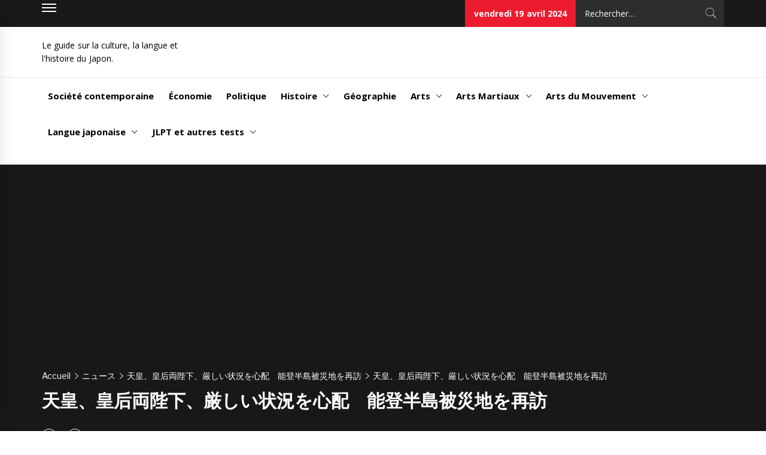

--- FILE ---
content_type: text/html; charset=UTF-8
request_url: https://www.japonologie.com/news-jp/%E5%A4%A9%E7%9A%87%E3%80%81%E7%9A%87%E5%90%8E%E4%B8%A1%E9%99%9B%E4%B8%8B%E3%80%81%E5%8E%B3%E3%81%97%E3%81%84%E7%8A%B6%E6%B3%81%E3%82%92%E5%BF%83%E9%85%8D%E3%80%80%E8%83%BD%E7%99%BB%E5%8D%8A%E5%B3%B6/attachment/%E5%A4%A9%E7%9A%87%E3%80%81%E7%9A%87%E5%90%8E%E4%B8%A1%E9%99%9B%E4%B8%8B%E3%80%81%E5%8E%B3%E3%81%97%E3%81%84%E7%8A%B6%E6%B3%81%E3%82%92%E5%BF%83%E9%85%8D%E3%80%80%E8%83%BD%E7%99%BB%E5%8D%8A%E5%B3%B6-2/
body_size: 17036
content:
<!DOCTYPE html>
<html lang="fr-FR">
<head>
<meta charset="UTF-8">
<meta name="viewport" content="width=device-width, initial-scale=1">
<link rel="profile" href="http://gmpg.org/xfn/11">
<link rel="pingback" href="https://www.japonologie.com/xmlrpc.php">
<style type="text/css">
.site #masthead .data-bg.header-middle a,
.site #masthead .data-bg.header-middle,
.site #masthead .data-bg.header-middle .site-branding,
.site #masthead .data-bg.header-middle .site-branding .site-title a {
color: #fff;
}
body a:hover,
body a:focus,
body a:active,
body #footer-main a:hover,
body #footer-main a:focus{
color: #efb93f;
}
.site .site-content .widget_recent_comments li a:hover,
.site .site-content .widget_recent_comments li a:focus,
.site .site-content .widget_pages li a:hover,
.site .site-content .widget_pages li a:focus,
.site .site-content .social-widget-menu li a:hover,
.site .site-content .social-widget-menu li a:focus,
.site .site-content .widget_archive li a:hover,
.site .site-content .widget_archive li a:focus,
.site .site-content .widget_meta li a:hover,
.site .site-content .widget_meta li a:focus,
.site .site-content .widget_categories li a:hover,
.site .site-content .widget_categories li a:focus,
.site .site-content .widget_nav_menu li a:hover,
.site .site-content .widget_nav_menu li a:focus,
.site .site-content .widget_recent_entries li a:hover,
.site .site-content .widget_recent_entries li a:focus {
color: #efb93f;
}
.site .main-navigation .menu > ul > li.current-menu-item > a:after,
.site .main-navigation .menu > ul > li:hover > a:after,
.site .main-navigation .menu > ul > li:focus > a:after,
.site .main-navigation .sub-menu > li:hover > a,
.site .main-navigation .sub-menu > li:focus > a,
.site .widget.news_base_social_widget .social-widget-menu ul a:hover,
.site .widget.news_base_social_widget .social-widget-menu ul a:focus,
.site .widget.news_base_widget_tabbed ul.nav-tabs li:hover a,
.site .widget.news_base_widget_tabbed ul.nav-tabs li:hover a,
.site .widget.news_base_widget_tabbed .nav-tabs > li.active > a,
.site .widget.news_base_widget_tabbed .nav-tabs > li.active > a:focus,
.site .widget.news_base_widget_tabbed .nav-tabs > li.active > a:hover .widget.news_base_widget_tabbed .site-footer .widget ul li,
.site .author-info .author-social > a{
background-color: #efb93f;
}
.site .primary-bgcolor,
.site .comments-area .reply .comment-reply-link,
.site button,
.site input[type="button"],
.site input[type="reset"],
.site input[type="submit"]{
background-color: #000;
}
body .secondary-bgcolor,
.site .widget-title-wrapper .slidernav .tm-slide-icon,
.site .menu-description,
.site .news-base-date,
.site .categories-list a,
.site .site-content .site-main .widget-title-2:before,
.site .section-title-2:before,
.site .comments-area .comments-title:before,
.site .comments-area .comment-reply-title:before,
.site .site-content .site-main .widget-title-wrapper:before{
background-color: #ed1b2f;
}
.site .categories-list > a:after,
.site .menu-description:after{
border-left-color: #ed1b2f;
}
body,
button,
input,
select,
textarea,
.primary-font{
font-family: Open Sans !important;
}
h1, h2, h3, h4, h5, h6,
blockquote,
.secondary-font,
.banner-excerpt,
.video-excerpt,
.widget_recent_entries > ul > li > a:before{
font-family: Merriweather !important;
}
.widget-title,
.section-title,
.comments-title,
.comment-reply-title,
.alt-font{
font-family: Libre Franklin !important;
}
.mailchimp-bgcolor .section-title{
color: #000;
}
.site .mailchimp-bgcolor{
background-color: #efefef;
}
.site #footer-main{
background-color: #0e0e0e;
}
.site #footer-main,
.site #footer-main a{
color: #fff;
}
.site .footer-bottom{
background-color: #000;
}
.site .footer-bottom,
.site .footer-bottom a{
color: #fff;
}
.site .inner-banner{
background-color: #181818;
}
.site .inner-banner,
.site .inner-banner a{
color: #fff;
}
.site .main-banner{
background-color: #fff;
}
.site .main-banner .slider-aside-item,
.site .main-banner .slider-aside-item .posted-on a,
.site .main-banner .slider-aside-item .read-time,
.site .main-banner .slider-aside-item .item-title a{
color: #000;
}
</style>
<script type="text/javascript">function theChampLoadEvent(e){var t=window.onload;if(typeof window.onload!="function"){window.onload=e}else{window.onload=function(){t();e()}}}</script>
<script type="text/javascript">var theChampDefaultLang = 'fr_FR', theChampCloseIconPath = 'https://www.japonologie.com/wp-content/plugins/super-socializer/images/close.png';</script>
<script>var theChampSiteUrl = 'https://www.japonologie.com', theChampVerified = 0, theChampEmailPopup = 0, heateorSsMoreSharePopupSearchText = 'Search';</script>
<script>var theChampLoadingImgPath = 'https://www.japonologie.com/wp-content/plugins/super-socializer/images/ajax_loader.gif'; var theChampAjaxUrl = 'https://www.japonologie.com/wp-admin/admin-ajax.php'; var theChampRedirectionUrl = 'https://www.japonologie.com/news-jp/%E5%A4%A9%E7%9A%87%E3%80%81%E7%9A%87%E5%90%8E%E4%B8%A1%E9%99%9B%E4%B8%8B%E3%80%81%E5%8E%B3%E3%81%97%E3%81%84%E7%8A%B6%E6%B3%81%E3%82%92%E5%BF%83%E9%85%8D%E3%80%80%E8%83%BD%E7%99%BB%E5%8D%8A%E5%B3%B6/attachment/%E5%A4%A9%E7%9A%87%E3%80%81%E7%9A%87%E5%90%8E%E4%B8%A1%E9%99%9B%E4%B8%8B%E3%80%81%E5%8E%B3%E3%81%97%E3%81%84%E7%8A%B6%E6%B3%81%E3%82%92%E5%BF%83%E9%85%8D%E3%80%80%E8%83%BD%E7%99%BB%E5%8D%8A%E5%B3%B6-2/'; var theChampRegRedirectionUrl = 'https://www.japonologie.com/news-jp/%E5%A4%A9%E7%9A%87%E3%80%81%E7%9A%87%E5%90%8E%E4%B8%A1%E9%99%9B%E4%B8%8B%E3%80%81%E5%8E%B3%E3%81%97%E3%81%84%E7%8A%B6%E6%B3%81%E3%82%92%E5%BF%83%E9%85%8D%E3%80%80%E8%83%BD%E7%99%BB%E5%8D%8A%E5%B3%B6/attachment/%E5%A4%A9%E7%9A%87%E3%80%81%E7%9A%87%E5%90%8E%E4%B8%A1%E9%99%9B%E4%B8%8B%E3%80%81%E5%8E%B3%E3%81%97%E3%81%84%E7%8A%B6%E6%B3%81%E3%82%92%E5%BF%83%E9%85%8D%E3%80%80%E8%83%BD%E7%99%BB%E5%8D%8A%E5%B3%B6-2/'; </script>
<script> var theChampFBKey = '1327176934116529', theChampSameTabLogin = '0', theChampVerified = 0; var theChampAjaxUrl = 'https://www.japonologie.com/wp-admin/admin-ajax.php'; var theChampPopupTitle = ''; var theChampEmailPopup = 0; var theChampEmailAjaxUrl = 'https://www.japonologie.com/wp-admin/admin-ajax.php'; var theChampEmailPopupTitle = ''; var theChampEmailPopupErrorMsg = ''; var theChampEmailPopupUniqueId = ''; var theChampEmailPopupVerifyMessage = ''; var theChampSteamAuthUrl = ""; var theChampCurrentPageUrl = 'https%3A%2F%2Fwww.japonologie.com%2Fnews-jp%2F%25E5%25A4%25A9%25E7%259A%2587%25E3%2580%2581%25E7%259A%2587%25E5%2590%258E%25E4%25B8%25A1%25E9%2599%259B%25E4%25B8%258B%25E3%2580%2581%25E5%258E%25B3%25E3%2581%2597%25E3%2581%2584%25E7%258A%25B6%25E6%25B3%2581%25E3%2582%2592%25E5%25BF%2583%25E9%2585%258D%25E3%2580%2580%25E8%2583%25BD%25E7%2599%25BB%25E5%258D%258A%25E5%25B3%25B6%2Fattachment%2F%25E5%25A4%25A9%25E7%259A%2587%25E3%2580%2581%25E7%259A%2587%25E5%2590%258E%25E4%25B8%25A1%25E9%2599%259B%25E4%25B8%258B%25E3%2580%2581%25E5%258E%25B3%25E3%2581%2597%25E3%2581%2584%25E7%258A%25B6%25E6%25B3%2581%25E3%2582%2592%25E5%25BF%2583%25E9%2585%258D%25E3%2580%2580%25E8%2583%25BD%25E7%2599%25BB%25E5%258D%258A%25E5%25B3%25B6-2%2F';  var heateorMSEnabled = 0, theChampTwitterAuthUrl = theChampSiteUrl + "?SuperSocializerAuth=Twitter&super_socializer_redirect_to=" + theChampCurrentPageUrl, theChampLineAuthUrl = theChampSiteUrl + "?SuperSocializerAuth=Line&super_socializer_redirect_to=" + theChampCurrentPageUrl, theChampLiveAuthUrl = theChampSiteUrl + "?SuperSocializerAuth=Live&super_socializer_redirect_to=" + theChampCurrentPageUrl, theChampFacebookAuthUrl = theChampSiteUrl + "?SuperSocializerAuth=Facebook&super_socializer_redirect_to=" + theChampCurrentPageUrl, theChampYahooAuthUrl = theChampSiteUrl + "?SuperSocializerAuth=Yahoo&super_socializer_redirect_to=" + theChampCurrentPageUrl, theChampGoogleAuthUrl = theChampSiteUrl + "?SuperSocializerAuth=Google&super_socializer_redirect_to=" + theChampCurrentPageUrl, theChampYoutubeAuthUrl = theChampSiteUrl + "?SuperSocializerAuth=Youtube&super_socializer_redirect_to=" + theChampCurrentPageUrl, theChampVkontakteAuthUrl = theChampSiteUrl + "?SuperSocializerAuth=Vkontakte&super_socializer_redirect_to=" + theChampCurrentPageUrl, theChampLinkedinAuthUrl = theChampSiteUrl + "?SuperSocializerAuth=Linkedin&super_socializer_redirect_to=" + theChampCurrentPageUrl, theChampInstagramAuthUrl = theChampSiteUrl + "?SuperSocializerAuth=Instagram&super_socializer_redirect_to=" + theChampCurrentPageUrl, theChampWordpressAuthUrl = theChampSiteUrl + "?SuperSocializerAuth=Wordpress&super_socializer_redirect_to=" + theChampCurrentPageUrl, theChampDribbbleAuthUrl = theChampSiteUrl + "?SuperSocializerAuth=Dribbble&super_socializer_redirect_to=" + theChampCurrentPageUrl, theChampGithubAuthUrl = theChampSiteUrl + "?SuperSocializerAuth=Github&super_socializer_redirect_to=" + theChampCurrentPageUrl, theChampSpotifyAuthUrl = theChampSiteUrl + "?SuperSocializerAuth=Spotify&super_socializer_redirect_to=" + theChampCurrentPageUrl, theChampKakaoAuthUrl = theChampSiteUrl + "?SuperSocializerAuth=Kakao&super_socializer_redirect_to=" + theChampCurrentPageUrl, theChampTwitchAuthUrl = theChampSiteUrl + "?SuperSocializerAuth=Twitch&super_socializer_redirect_to=" + theChampCurrentPageUrl, theChampRedditAuthUrl = theChampSiteUrl + "?SuperSocializerAuth=Reddit&super_socializer_redirect_to=" + theChampCurrentPageUrl, theChampDisqusAuthUrl = theChampSiteUrl + "?SuperSocializerAuth=Disqus&super_socializer_redirect_to=" + theChampCurrentPageUrl, theChampDropboxAuthUrl = theChampSiteUrl + "?SuperSocializerAuth=Dropbox&super_socializer_redirect_to=" + theChampCurrentPageUrl, theChampFoursquareAuthUrl = theChampSiteUrl + "?SuperSocializerAuth=Foursquare&super_socializer_redirect_to=" + theChampCurrentPageUrl, theChampAmazonAuthUrl = theChampSiteUrl + "?SuperSocializerAuth=Amazon&super_socializer_redirect_to=" + theChampCurrentPageUrl, theChampStackoverflowAuthUrl = theChampSiteUrl + "?SuperSocializerAuth=Stackoverflow&super_socializer_redirect_to=" + theChampCurrentPageUrl, theChampDiscordAuthUrl = theChampSiteUrl + "?SuperSocializerAuth=Discord&super_socializer_redirect_to=" + theChampCurrentPageUrl, theChampMailruAuthUrl = theChampSiteUrl + "?SuperSocializerAuth=Mailru&super_socializer_redirect_to=" + theChampCurrentPageUrl, theChampYandexAuthUrl = theChampSiteUrl + "?SuperSocializerAuth=Yandex&super_socializer_redirect_to=" + theChampCurrentPageUrl; theChampOdnoklassnikiAuthUrl = theChampSiteUrl + "?SuperSocializerAuth=Odnoklassniki&super_socializer_redirect_to=" + theChampCurrentPageUrl;</script>
<script> var theChampFBKey = '1327176934116529', theChampFBLang = 'fr_FR', theChampFbLikeMycred = 0, theChampSsga = 0, theChampCommentNotification = 0, theChampHeateorFcmRecentComments = 0, theChampFbIosLogin = 0; </script>
<script> var theChampSharingAjaxUrl = 'https://www.japonologie.com/wp-admin/admin-ajax.php', heateorSsFbMessengerAPI = 'https://www.facebook.com/dialog/send?app_id=1327176934116529&display=popup&link=%encoded_post_url%&redirect_uri=%encoded_post_url%',heateorSsWhatsappShareAPI = 'web', heateorSsUrlCountFetched = [], heateorSsSharesText = 'Shares', heateorSsShareText = 'Share', theChampPluginIconPath = 'https://www.japonologie.com/wp-content/plugins/super-socializer/images/logo.png', theChampSaveSharesLocally = 0, theChampHorizontalSharingCountEnable = 0, theChampVerticalSharingCountEnable = 0, theChampSharingOffset = -10, theChampCounterOffset = -10, theChampMobileStickySharingEnabled = 0, heateorSsCopyLinkMessage = "Link copied.";
var heateorSsHorSharingShortUrl = "https://www.japonologie.com/news-jp/%e5%a4%a9%e7%9a%87%e3%80%81%e7%9a%87%e5%90%8e%e4%b8%a1%e9%99%9b%e4%b8%8b%e3%80%81%e5%8e%b3%e3%81%97%e3%81%84%e7%8a%b6%e6%b3%81%e3%82%92%e5%bf%83%e9%85%8d%e3%80%80%e8%83%bd%e7%99%bb%e5%8d%8a%e5%b3%b6/attachment/%e5%a4%a9%e7%9a%87%e3%80%81%e7%9a%87%e5%90%8e%e4%b8%a1%e9%99%9b%e4%b8%8b%e3%80%81%e5%8e%b3%e3%81%97%e3%81%84%e7%8a%b6%e6%b3%81%e3%82%92%e5%bf%83%e9%85%8d%e3%80%80%e8%83%bd%e7%99%bb%e5%8d%8a%e5%b3%b6-2/";var heateorSsVerticalSharingShortUrl = "https://www.japonologie.com/news-jp/%e5%a4%a9%e7%9a%87%e3%80%81%e7%9a%87%e5%90%8e%e4%b8%a1%e9%99%9b%e4%b8%8b%e3%80%81%e5%8e%b3%e3%81%97%e3%81%84%e7%8a%b6%e6%b3%81%e3%82%92%e5%bf%83%e9%85%8d%e3%80%80%e8%83%bd%e7%99%bb%e5%8d%8a%e5%b3%b6/attachment/%e5%a4%a9%e7%9a%87%e3%80%81%e7%9a%87%e5%90%8e%e4%b8%a1%e9%99%9b%e4%b8%8b%e3%80%81%e5%8e%b3%e3%81%97%e3%81%84%e7%8a%b6%e6%b3%81%e3%82%92%e5%bf%83%e9%85%8d%e3%80%80%e8%83%bd%e7%99%bb%e5%8d%8a%e5%b3%b6-2/";		</script>
<style type="text/css">
.the_champ_button_instagram span.the_champ_svg,a.the_champ_instagram span.the_champ_svg{background:radial-gradient(circle at 30% 107%,#fdf497 0,#fdf497 5%,#fd5949 45%,#d6249f 60%,#285aeb 90%)}
.the_champ_horizontal_sharing .the_champ_svg,.heateor_ss_standard_follow_icons_container .the_champ_svg{
color: #fff;
border-width: 0px;
border-style: solid;
border-color: transparent;
}
.the_champ_horizontal_sharing .theChampTCBackground{
color:#666;
}
.the_champ_horizontal_sharing span.the_champ_svg:hover,.heateor_ss_standard_follow_icons_container span.the_champ_svg:hover{
border-color: transparent;
}
.the_champ_vertical_sharing span.the_champ_svg,.heateor_ss_floating_follow_icons_container span.the_champ_svg{
color: #fff;
border-width: 0px;
border-style: solid;
border-color: transparent;
}
.the_champ_vertical_sharing .theChampTCBackground{
color:#666;
}
.the_champ_vertical_sharing span.the_champ_svg:hover,.heateor_ss_floating_follow_icons_container span.the_champ_svg:hover{
border-color: transparent;
}
@media screen and (max-width:783px){.the_champ_vertical_sharing{display:none!important}}div.the_champ_sharing_title{text-align:center}div.the_champ_sharing_ul{width:100%;text-align:center;}div.the_champ_horizontal_sharing div.the_champ_sharing_ul a{float:none;display:inline-block;}</style>
<meta name='robots' content='index, follow, max-image-preview:large, max-snippet:-1, max-video-preview:-1' />
<!-- This site is optimized with the Yoast SEO plugin v21.0 - https://yoast.com/wordpress/plugins/seo/ -->
<title>天皇、皇后両陛下、厳しい状況を心配　能登半島被災地を再訪 -</title>
<link rel="canonical" href="https://www.japonologie.com/news-jp/天皇、皇后両陛下、厳しい状況を心配　能登半島/attachment/天皇、皇后両陛下、厳しい状況を心配　能登半島-2/" />
<meta property="og:locale" content="fr_FR" />
<meta property="og:type" content="article" />
<meta property="og:title" content="天皇、皇后両陛下、厳しい状況を心配　能登半島被災地を再訪 -" />
<meta property="og:url" content="https://www.japonologie.com/news-jp/天皇、皇后両陛下、厳しい状況を心配　能登半島/attachment/天皇、皇后両陛下、厳しい状況を心配　能登半島-2/" />
<meta property="og:image" content="https://www.japonologie.com/news-jp/%E5%A4%A9%E7%9A%87%E3%80%81%E7%9A%87%E5%90%8E%E4%B8%A1%E9%99%9B%E4%B8%8B%E3%80%81%E5%8E%B3%E3%81%97%E3%81%84%E7%8A%B6%E6%B3%81%E3%82%92%E5%BF%83%E9%85%8D%E3%80%80%E8%83%BD%E7%99%BB%E5%8D%8A%E5%B3%B6/attachment/%E5%A4%A9%E7%9A%87%E3%80%81%E7%9A%87%E5%90%8E%E4%B8%A1%E9%99%9B%E4%B8%8B%E3%80%81%E5%8E%B3%E3%81%97%E3%81%84%E7%8A%B6%E6%B3%81%E3%82%92%E5%BF%83%E9%85%8D%E3%80%80%E8%83%BD%E7%99%BB%E5%8D%8A%E5%B3%B6-2" />
<meta property="og:image:width" content="1" />
<meta property="og:image:height" content="1" />
<meta property="og:image:type" content="image/jpeg" />
<meta name="twitter:card" content="summary_large_image" />
<script type="application/ld+json" class="yoast-schema-graph">{"@context":"https://schema.org","@graph":[{"@type":"WebPage","@id":"https://www.japonologie.com/news-jp/%E5%A4%A9%E7%9A%87%E3%80%81%E7%9A%87%E5%90%8E%E4%B8%A1%E9%99%9B%E4%B8%8B%E3%80%81%E5%8E%B3%E3%81%97%E3%81%84%E7%8A%B6%E6%B3%81%E3%82%92%E5%BF%83%E9%85%8D%E3%80%80%E8%83%BD%E7%99%BB%E5%8D%8A%E5%B3%B6/attachment/%E5%A4%A9%E7%9A%87%E3%80%81%E7%9A%87%E5%90%8E%E4%B8%A1%E9%99%9B%E4%B8%8B%E3%80%81%E5%8E%B3%E3%81%97%E3%81%84%E7%8A%B6%E6%B3%81%E3%82%92%E5%BF%83%E9%85%8D%E3%80%80%E8%83%BD%E7%99%BB%E5%8D%8A%E5%B3%B6-2/","url":"https://www.japonologie.com/news-jp/%E5%A4%A9%E7%9A%87%E3%80%81%E7%9A%87%E5%90%8E%E4%B8%A1%E9%99%9B%E4%B8%8B%E3%80%81%E5%8E%B3%E3%81%97%E3%81%84%E7%8A%B6%E6%B3%81%E3%82%92%E5%BF%83%E9%85%8D%E3%80%80%E8%83%BD%E7%99%BB%E5%8D%8A%E5%B3%B6/attachment/%E5%A4%A9%E7%9A%87%E3%80%81%E7%9A%87%E5%90%8E%E4%B8%A1%E9%99%9B%E4%B8%8B%E3%80%81%E5%8E%B3%E3%81%97%E3%81%84%E7%8A%B6%E6%B3%81%E3%82%92%E5%BF%83%E9%85%8D%E3%80%80%E8%83%BD%E7%99%BB%E5%8D%8A%E5%B3%B6-2/","name":"天皇、皇后両陛下、厳しい状況を心配　能登半島被災地を再訪 -","isPartOf":{"@id":"https://www.japonologie.com/#website"},"primaryImageOfPage":{"@id":"https://www.japonologie.com/news-jp/%E5%A4%A9%E7%9A%87%E3%80%81%E7%9A%87%E5%90%8E%E4%B8%A1%E9%99%9B%E4%B8%8B%E3%80%81%E5%8E%B3%E3%81%97%E3%81%84%E7%8A%B6%E6%B3%81%E3%82%92%E5%BF%83%E9%85%8D%E3%80%80%E8%83%BD%E7%99%BB%E5%8D%8A%E5%B3%B6/attachment/%E5%A4%A9%E7%9A%87%E3%80%81%E7%9A%87%E5%90%8E%E4%B8%A1%E9%99%9B%E4%B8%8B%E3%80%81%E5%8E%B3%E3%81%97%E3%81%84%E7%8A%B6%E6%B3%81%E3%82%92%E5%BF%83%E9%85%8D%E3%80%80%E8%83%BD%E7%99%BB%E5%8D%8A%E5%B3%B6-2/#primaryimage"},"image":{"@id":"https://www.japonologie.com/news-jp/%E5%A4%A9%E7%9A%87%E3%80%81%E7%9A%87%E5%90%8E%E4%B8%A1%E9%99%9B%E4%B8%8B%E3%80%81%E5%8E%B3%E3%81%97%E3%81%84%E7%8A%B6%E6%B3%81%E3%82%92%E5%BF%83%E9%85%8D%E3%80%80%E8%83%BD%E7%99%BB%E5%8D%8A%E5%B3%B6/attachment/%E5%A4%A9%E7%9A%87%E3%80%81%E7%9A%87%E5%90%8E%E4%B8%A1%E9%99%9B%E4%B8%8B%E3%80%81%E5%8E%B3%E3%81%97%E3%81%84%E7%8A%B6%E6%B3%81%E3%82%92%E5%BF%83%E9%85%8D%E3%80%80%E8%83%BD%E7%99%BB%E5%8D%8A%E5%B3%B6-2/#primaryimage"},"thumbnailUrl":"https://www.japonologie.com/wp-content/uploads/2024/04/e5a4a9e79a87e38081e79a87e5908ee4b8a1e9999be4b88be38081e58eb3e38197e38184e78ab6e6b381e38292e5bf83e9858de38080e883bde799bbe58d8ae5b3b6.jpg","datePublished":"2024-04-12T11:30:24+00:00","dateModified":"2024-04-12T11:30:24+00:00","breadcrumb":{"@id":"https://www.japonologie.com/news-jp/%E5%A4%A9%E7%9A%87%E3%80%81%E7%9A%87%E5%90%8E%E4%B8%A1%E9%99%9B%E4%B8%8B%E3%80%81%E5%8E%B3%E3%81%97%E3%81%84%E7%8A%B6%E6%B3%81%E3%82%92%E5%BF%83%E9%85%8D%E3%80%80%E8%83%BD%E7%99%BB%E5%8D%8A%E5%B3%B6/attachment/%E5%A4%A9%E7%9A%87%E3%80%81%E7%9A%87%E5%90%8E%E4%B8%A1%E9%99%9B%E4%B8%8B%E3%80%81%E5%8E%B3%E3%81%97%E3%81%84%E7%8A%B6%E6%B3%81%E3%82%92%E5%BF%83%E9%85%8D%E3%80%80%E8%83%BD%E7%99%BB%E5%8D%8A%E5%B3%B6-2/#breadcrumb"},"inLanguage":"fr-FR","potentialAction":[{"@type":"ReadAction","target":["https://www.japonologie.com/news-jp/%E5%A4%A9%E7%9A%87%E3%80%81%E7%9A%87%E5%90%8E%E4%B8%A1%E9%99%9B%E4%B8%8B%E3%80%81%E5%8E%B3%E3%81%97%E3%81%84%E7%8A%B6%E6%B3%81%E3%82%92%E5%BF%83%E9%85%8D%E3%80%80%E8%83%BD%E7%99%BB%E5%8D%8A%E5%B3%B6/attachment/%E5%A4%A9%E7%9A%87%E3%80%81%E7%9A%87%E5%90%8E%E4%B8%A1%E9%99%9B%E4%B8%8B%E3%80%81%E5%8E%B3%E3%81%97%E3%81%84%E7%8A%B6%E6%B3%81%E3%82%92%E5%BF%83%E9%85%8D%E3%80%80%E8%83%BD%E7%99%BB%E5%8D%8A%E5%B3%B6-2/"]}]},{"@type":"ImageObject","inLanguage":"fr-FR","@id":"https://www.japonologie.com/news-jp/%E5%A4%A9%E7%9A%87%E3%80%81%E7%9A%87%E5%90%8E%E4%B8%A1%E9%99%9B%E4%B8%8B%E3%80%81%E5%8E%B3%E3%81%97%E3%81%84%E7%8A%B6%E6%B3%81%E3%82%92%E5%BF%83%E9%85%8D%E3%80%80%E8%83%BD%E7%99%BB%E5%8D%8A%E5%B3%B6/attachment/%E5%A4%A9%E7%9A%87%E3%80%81%E7%9A%87%E5%90%8E%E4%B8%A1%E9%99%9B%E4%B8%8B%E3%80%81%E5%8E%B3%E3%81%97%E3%81%84%E7%8A%B6%E6%B3%81%E3%82%92%E5%BF%83%E9%85%8D%E3%80%80%E8%83%BD%E7%99%BB%E5%8D%8A%E5%B3%B6-2/#primaryimage","url":"https://www.japonologie.com/wp-content/uploads/2024/04/e5a4a9e79a87e38081e79a87e5908ee4b8a1e9999be4b88be38081e58eb3e38197e38184e78ab6e6b381e38292e5bf83e9858de38080e883bde799bbe58d8ae5b3b6.jpg","contentUrl":"https://www.japonologie.com/wp-content/uploads/2024/04/e5a4a9e79a87e38081e79a87e5908ee4b8a1e9999be4b88be38081e58eb3e38197e38184e78ab6e6b381e38292e5bf83e9858de38080e883bde799bbe58d8ae5b3b6.jpg","width":640,"height":334},{"@type":"BreadcrumbList","@id":"https://www.japonologie.com/news-jp/%E5%A4%A9%E7%9A%87%E3%80%81%E7%9A%87%E5%90%8E%E4%B8%A1%E9%99%9B%E4%B8%8B%E3%80%81%E5%8E%B3%E3%81%97%E3%81%84%E7%8A%B6%E6%B3%81%E3%82%92%E5%BF%83%E9%85%8D%E3%80%80%E8%83%BD%E7%99%BB%E5%8D%8A%E5%B3%B6/attachment/%E5%A4%A9%E7%9A%87%E3%80%81%E7%9A%87%E5%90%8E%E4%B8%A1%E9%99%9B%E4%B8%8B%E3%80%81%E5%8E%B3%E3%81%97%E3%81%84%E7%8A%B6%E6%B3%81%E3%82%92%E5%BF%83%E9%85%8D%E3%80%80%E8%83%BD%E7%99%BB%E5%8D%8A%E5%B3%B6-2/#breadcrumb","itemListElement":[{"@type":"ListItem","position":1,"name":"Accueil","item":"https://www.japonologie.com/"},{"@type":"ListItem","position":2,"name":"天皇、皇后両陛下、厳しい状況を心配　能登半島被災地を再訪","item":"https://www.japonologie.com/news-jp/%e5%a4%a9%e7%9a%87%e3%80%81%e7%9a%87%e5%90%8e%e4%b8%a1%e9%99%9b%e4%b8%8b%e3%80%81%e5%8e%b3%e3%81%97%e3%81%84%e7%8a%b6%e6%b3%81%e3%82%92%e5%bf%83%e9%85%8d%e3%80%80%e8%83%bd%e7%99%bb%e5%8d%8a%e5%b3%b6/"},{"@type":"ListItem","position":3,"name":"天皇、皇后両陛下、厳しい状況を心配　能登半島被災地を再訪"}]},{"@type":"WebSite","@id":"https://www.japonologie.com/#website","url":"https://www.japonologie.com/","name":"","description":"Le guide sur la culture, la langue et l&#039;histoire du Japon.","potentialAction":[{"@type":"SearchAction","target":{"@type":"EntryPoint","urlTemplate":"https://www.japonologie.com/?s={search_term_string}"},"query-input":"required name=search_term_string"}],"inLanguage":"fr-FR"}]}</script>
<!-- / Yoast SEO plugin. -->
<link rel='dns-prefetch' href='//fonts.googleapis.com' />
<script type="text/javascript">
window._wpemojiSettings = {"baseUrl":"https:\/\/s.w.org\/images\/core\/emoji\/14.0.0\/72x72\/","ext":".png","svgUrl":"https:\/\/s.w.org\/images\/core\/emoji\/14.0.0\/svg\/","svgExt":".svg","source":{"concatemoji":"https:\/\/www.japonologie.com\/wp-includes\/js\/wp-emoji-release.min.js?ver=a266def27836920ab67a187d7a2a772e"}};
/*! This file is auto-generated */
!function(i,n){var o,s,e;function c(e){try{var t={supportTests:e,timestamp:(new Date).valueOf()};sessionStorage.setItem(o,JSON.stringify(t))}catch(e){}}function p(e,t,n){e.clearRect(0,0,e.canvas.width,e.canvas.height),e.fillText(t,0,0);var t=new Uint32Array(e.getImageData(0,0,e.canvas.width,e.canvas.height).data),r=(e.clearRect(0,0,e.canvas.width,e.canvas.height),e.fillText(n,0,0),new Uint32Array(e.getImageData(0,0,e.canvas.width,e.canvas.height).data));return t.every(function(e,t){return e===r[t]})}function u(e,t,n){switch(t){case"flag":return n(e,"\ud83c\udff3\ufe0f\u200d\u26a7\ufe0f","\ud83c\udff3\ufe0f\u200b\u26a7\ufe0f")?!1:!n(e,"\ud83c\uddfa\ud83c\uddf3","\ud83c\uddfa\u200b\ud83c\uddf3")&&!n(e,"\ud83c\udff4\udb40\udc67\udb40\udc62\udb40\udc65\udb40\udc6e\udb40\udc67\udb40\udc7f","\ud83c\udff4\u200b\udb40\udc67\u200b\udb40\udc62\u200b\udb40\udc65\u200b\udb40\udc6e\u200b\udb40\udc67\u200b\udb40\udc7f");case"emoji":return!n(e,"\ud83e\udef1\ud83c\udffb\u200d\ud83e\udef2\ud83c\udfff","\ud83e\udef1\ud83c\udffb\u200b\ud83e\udef2\ud83c\udfff")}return!1}function f(e,t,n){var r="undefined"!=typeof WorkerGlobalScope&&self instanceof WorkerGlobalScope?new OffscreenCanvas(300,150):i.createElement("canvas"),a=r.getContext("2d",{willReadFrequently:!0}),o=(a.textBaseline="top",a.font="600 32px Arial",{});return e.forEach(function(e){o[e]=t(a,e,n)}),o}function t(e){var t=i.createElement("script");t.src=e,t.defer=!0,i.head.appendChild(t)}"undefined"!=typeof Promise&&(o="wpEmojiSettingsSupports",s=["flag","emoji"],n.supports={everything:!0,everythingExceptFlag:!0},e=new Promise(function(e){i.addEventListener("DOMContentLoaded",e,{once:!0})}),new Promise(function(t){var n=function(){try{var e=JSON.parse(sessionStorage.getItem(o));if("object"==typeof e&&"number"==typeof e.timestamp&&(new Date).valueOf()<e.timestamp+604800&&"object"==typeof e.supportTests)return e.supportTests}catch(e){}return null}();if(!n){if("undefined"!=typeof Worker&&"undefined"!=typeof OffscreenCanvas&&"undefined"!=typeof URL&&URL.createObjectURL&&"undefined"!=typeof Blob)try{var e="postMessage("+f.toString()+"("+[JSON.stringify(s),u.toString(),p.toString()].join(",")+"));",r=new Blob([e],{type:"text/javascript"}),a=new Worker(URL.createObjectURL(r),{name:"wpTestEmojiSupports"});return void(a.onmessage=function(e){c(n=e.data),a.terminate(),t(n)})}catch(e){}c(n=f(s,u,p))}t(n)}).then(function(e){for(var t in e)n.supports[t]=e[t],n.supports.everything=n.supports.everything&&n.supports[t],"flag"!==t&&(n.supports.everythingExceptFlag=n.supports.everythingExceptFlag&&n.supports[t]);n.supports.everythingExceptFlag=n.supports.everythingExceptFlag&&!n.supports.flag,n.DOMReady=!1,n.readyCallback=function(){n.DOMReady=!0}}).then(function(){return e}).then(function(){var e;n.supports.everything||(n.readyCallback(),(e=n.source||{}).concatemoji?t(e.concatemoji):e.wpemoji&&e.twemoji&&(t(e.twemoji),t(e.wpemoji)))}))}((window,document),window._wpemojiSettings);
</script>
<style type="text/css">
img.wp-smiley,
img.emoji {
display: inline !important;
border: none !important;
box-shadow: none !important;
height: 1em !important;
width: 1em !important;
margin: 0 0.07em !important;
vertical-align: -0.1em !important;
background: none !important;
padding: 0 !important;
}
</style>
<!-- <link rel='stylesheet' id='wp-block-library-css' href='https://www.japonologie.com/wp-includes/css/dist/block-library/style.min.css?ver=a266def27836920ab67a187d7a2a772e' type='text/css' media='all' /> -->
<link rel="stylesheet" type="text/css" href="//www.japonologie.com/wp-content/cache/wpfc-minified/dqrr59wp/8e0j7.css" media="all"/>
<style id='classic-theme-styles-inline-css' type='text/css'>
/*! This file is auto-generated */
.wp-block-button__link{color:#fff;background-color:#32373c;border-radius:9999px;box-shadow:none;text-decoration:none;padding:calc(.667em + 2px) calc(1.333em + 2px);font-size:1.125em}.wp-block-file__button{background:#32373c;color:#fff;text-decoration:none}
</style>
<style id='global-styles-inline-css' type='text/css'>
body{--wp--preset--color--black: #000000;--wp--preset--color--cyan-bluish-gray: #abb8c3;--wp--preset--color--white: #ffffff;--wp--preset--color--pale-pink: #f78da7;--wp--preset--color--vivid-red: #cf2e2e;--wp--preset--color--luminous-vivid-orange: #ff6900;--wp--preset--color--luminous-vivid-amber: #fcb900;--wp--preset--color--light-green-cyan: #7bdcb5;--wp--preset--color--vivid-green-cyan: #00d084;--wp--preset--color--pale-cyan-blue: #8ed1fc;--wp--preset--color--vivid-cyan-blue: #0693e3;--wp--preset--color--vivid-purple: #9b51e0;--wp--preset--gradient--vivid-cyan-blue-to-vivid-purple: linear-gradient(135deg,rgba(6,147,227,1) 0%,rgb(155,81,224) 100%);--wp--preset--gradient--light-green-cyan-to-vivid-green-cyan: linear-gradient(135deg,rgb(122,220,180) 0%,rgb(0,208,130) 100%);--wp--preset--gradient--luminous-vivid-amber-to-luminous-vivid-orange: linear-gradient(135deg,rgba(252,185,0,1) 0%,rgba(255,105,0,1) 100%);--wp--preset--gradient--luminous-vivid-orange-to-vivid-red: linear-gradient(135deg,rgba(255,105,0,1) 0%,rgb(207,46,46) 100%);--wp--preset--gradient--very-light-gray-to-cyan-bluish-gray: linear-gradient(135deg,rgb(238,238,238) 0%,rgb(169,184,195) 100%);--wp--preset--gradient--cool-to-warm-spectrum: linear-gradient(135deg,rgb(74,234,220) 0%,rgb(151,120,209) 20%,rgb(207,42,186) 40%,rgb(238,44,130) 60%,rgb(251,105,98) 80%,rgb(254,248,76) 100%);--wp--preset--gradient--blush-light-purple: linear-gradient(135deg,rgb(255,206,236) 0%,rgb(152,150,240) 100%);--wp--preset--gradient--blush-bordeaux: linear-gradient(135deg,rgb(254,205,165) 0%,rgb(254,45,45) 50%,rgb(107,0,62) 100%);--wp--preset--gradient--luminous-dusk: linear-gradient(135deg,rgb(255,203,112) 0%,rgb(199,81,192) 50%,rgb(65,88,208) 100%);--wp--preset--gradient--pale-ocean: linear-gradient(135deg,rgb(255,245,203) 0%,rgb(182,227,212) 50%,rgb(51,167,181) 100%);--wp--preset--gradient--electric-grass: linear-gradient(135deg,rgb(202,248,128) 0%,rgb(113,206,126) 100%);--wp--preset--gradient--midnight: linear-gradient(135deg,rgb(2,3,129) 0%,rgb(40,116,252) 100%);--wp--preset--font-size--small: 13px;--wp--preset--font-size--medium: 20px;--wp--preset--font-size--large: 36px;--wp--preset--font-size--x-large: 42px;--wp--preset--spacing--20: 0.44rem;--wp--preset--spacing--30: 0.67rem;--wp--preset--spacing--40: 1rem;--wp--preset--spacing--50: 1.5rem;--wp--preset--spacing--60: 2.25rem;--wp--preset--spacing--70: 3.38rem;--wp--preset--spacing--80: 5.06rem;--wp--preset--shadow--natural: 6px 6px 9px rgba(0, 0, 0, 0.2);--wp--preset--shadow--deep: 12px 12px 50px rgba(0, 0, 0, 0.4);--wp--preset--shadow--sharp: 6px 6px 0px rgba(0, 0, 0, 0.2);--wp--preset--shadow--outlined: 6px 6px 0px -3px rgba(255, 255, 255, 1), 6px 6px rgba(0, 0, 0, 1);--wp--preset--shadow--crisp: 6px 6px 0px rgba(0, 0, 0, 1);}:where(.is-layout-flex){gap: 0.5em;}:where(.is-layout-grid){gap: 0.5em;}body .is-layout-flow > .alignleft{float: left;margin-inline-start: 0;margin-inline-end: 2em;}body .is-layout-flow > .alignright{float: right;margin-inline-start: 2em;margin-inline-end: 0;}body .is-layout-flow > .aligncenter{margin-left: auto !important;margin-right: auto !important;}body .is-layout-constrained > .alignleft{float: left;margin-inline-start: 0;margin-inline-end: 2em;}body .is-layout-constrained > .alignright{float: right;margin-inline-start: 2em;margin-inline-end: 0;}body .is-layout-constrained > .aligncenter{margin-left: auto !important;margin-right: auto !important;}body .is-layout-constrained > :where(:not(.alignleft):not(.alignright):not(.alignfull)){max-width: var(--wp--style--global--content-size);margin-left: auto !important;margin-right: auto !important;}body .is-layout-constrained > .alignwide{max-width: var(--wp--style--global--wide-size);}body .is-layout-flex{display: flex;}body .is-layout-flex{flex-wrap: wrap;align-items: center;}body .is-layout-flex > *{margin: 0;}body .is-layout-grid{display: grid;}body .is-layout-grid > *{margin: 0;}:where(.wp-block-columns.is-layout-flex){gap: 2em;}:where(.wp-block-columns.is-layout-grid){gap: 2em;}:where(.wp-block-post-template.is-layout-flex){gap: 1.25em;}:where(.wp-block-post-template.is-layout-grid){gap: 1.25em;}.has-black-color{color: var(--wp--preset--color--black) !important;}.has-cyan-bluish-gray-color{color: var(--wp--preset--color--cyan-bluish-gray) !important;}.has-white-color{color: var(--wp--preset--color--white) !important;}.has-pale-pink-color{color: var(--wp--preset--color--pale-pink) !important;}.has-vivid-red-color{color: var(--wp--preset--color--vivid-red) !important;}.has-luminous-vivid-orange-color{color: var(--wp--preset--color--luminous-vivid-orange) !important;}.has-luminous-vivid-amber-color{color: var(--wp--preset--color--luminous-vivid-amber) !important;}.has-light-green-cyan-color{color: var(--wp--preset--color--light-green-cyan) !important;}.has-vivid-green-cyan-color{color: var(--wp--preset--color--vivid-green-cyan) !important;}.has-pale-cyan-blue-color{color: var(--wp--preset--color--pale-cyan-blue) !important;}.has-vivid-cyan-blue-color{color: var(--wp--preset--color--vivid-cyan-blue) !important;}.has-vivid-purple-color{color: var(--wp--preset--color--vivid-purple) !important;}.has-black-background-color{background-color: var(--wp--preset--color--black) !important;}.has-cyan-bluish-gray-background-color{background-color: var(--wp--preset--color--cyan-bluish-gray) !important;}.has-white-background-color{background-color: var(--wp--preset--color--white) !important;}.has-pale-pink-background-color{background-color: var(--wp--preset--color--pale-pink) !important;}.has-vivid-red-background-color{background-color: var(--wp--preset--color--vivid-red) !important;}.has-luminous-vivid-orange-background-color{background-color: var(--wp--preset--color--luminous-vivid-orange) !important;}.has-luminous-vivid-amber-background-color{background-color: var(--wp--preset--color--luminous-vivid-amber) !important;}.has-light-green-cyan-background-color{background-color: var(--wp--preset--color--light-green-cyan) !important;}.has-vivid-green-cyan-background-color{background-color: var(--wp--preset--color--vivid-green-cyan) !important;}.has-pale-cyan-blue-background-color{background-color: var(--wp--preset--color--pale-cyan-blue) !important;}.has-vivid-cyan-blue-background-color{background-color: var(--wp--preset--color--vivid-cyan-blue) !important;}.has-vivid-purple-background-color{background-color: var(--wp--preset--color--vivid-purple) !important;}.has-black-border-color{border-color: var(--wp--preset--color--black) !important;}.has-cyan-bluish-gray-border-color{border-color: var(--wp--preset--color--cyan-bluish-gray) !important;}.has-white-border-color{border-color: var(--wp--preset--color--white) !important;}.has-pale-pink-border-color{border-color: var(--wp--preset--color--pale-pink) !important;}.has-vivid-red-border-color{border-color: var(--wp--preset--color--vivid-red) !important;}.has-luminous-vivid-orange-border-color{border-color: var(--wp--preset--color--luminous-vivid-orange) !important;}.has-luminous-vivid-amber-border-color{border-color: var(--wp--preset--color--luminous-vivid-amber) !important;}.has-light-green-cyan-border-color{border-color: var(--wp--preset--color--light-green-cyan) !important;}.has-vivid-green-cyan-border-color{border-color: var(--wp--preset--color--vivid-green-cyan) !important;}.has-pale-cyan-blue-border-color{border-color: var(--wp--preset--color--pale-cyan-blue) !important;}.has-vivid-cyan-blue-border-color{border-color: var(--wp--preset--color--vivid-cyan-blue) !important;}.has-vivid-purple-border-color{border-color: var(--wp--preset--color--vivid-purple) !important;}.has-vivid-cyan-blue-to-vivid-purple-gradient-background{background: var(--wp--preset--gradient--vivid-cyan-blue-to-vivid-purple) !important;}.has-light-green-cyan-to-vivid-green-cyan-gradient-background{background: var(--wp--preset--gradient--light-green-cyan-to-vivid-green-cyan) !important;}.has-luminous-vivid-amber-to-luminous-vivid-orange-gradient-background{background: var(--wp--preset--gradient--luminous-vivid-amber-to-luminous-vivid-orange) !important;}.has-luminous-vivid-orange-to-vivid-red-gradient-background{background: var(--wp--preset--gradient--luminous-vivid-orange-to-vivid-red) !important;}.has-very-light-gray-to-cyan-bluish-gray-gradient-background{background: var(--wp--preset--gradient--very-light-gray-to-cyan-bluish-gray) !important;}.has-cool-to-warm-spectrum-gradient-background{background: var(--wp--preset--gradient--cool-to-warm-spectrum) !important;}.has-blush-light-purple-gradient-background{background: var(--wp--preset--gradient--blush-light-purple) !important;}.has-blush-bordeaux-gradient-background{background: var(--wp--preset--gradient--blush-bordeaux) !important;}.has-luminous-dusk-gradient-background{background: var(--wp--preset--gradient--luminous-dusk) !important;}.has-pale-ocean-gradient-background{background: var(--wp--preset--gradient--pale-ocean) !important;}.has-electric-grass-gradient-background{background: var(--wp--preset--gradient--electric-grass) !important;}.has-midnight-gradient-background{background: var(--wp--preset--gradient--midnight) !important;}.has-small-font-size{font-size: var(--wp--preset--font-size--small) !important;}.has-medium-font-size{font-size: var(--wp--preset--font-size--medium) !important;}.has-large-font-size{font-size: var(--wp--preset--font-size--large) !important;}.has-x-large-font-size{font-size: var(--wp--preset--font-size--x-large) !important;}
.wp-block-navigation a:where(:not(.wp-element-button)){color: inherit;}
:where(.wp-block-post-template.is-layout-flex){gap: 1.25em;}:where(.wp-block-post-template.is-layout-grid){gap: 1.25em;}
:where(.wp-block-columns.is-layout-flex){gap: 2em;}:where(.wp-block-columns.is-layout-grid){gap: 2em;}
.wp-block-pullquote{font-size: 1.5em;line-height: 1.6;}
</style>
<!-- <link rel='stylesheet' id='trp-language-switcher-style-css' href='https://www.japonologie.com/wp-content/plugins/translatepress-multilingual/assets/css/trp-language-switcher.css?ver=2.6.0' type='text/css' media='all' /> -->
<!-- <link rel='stylesheet' id='wp-forecast-css' href='https://www.japonologie.com/wp-content/plugins/wp-forecast/wp-forecast-default.css?ver=9999' type='text/css' media='all' /> -->
<!-- <link rel='stylesheet' id='jquery-slick-css' href='https://www.japonologie.com/wp-content/themes/news-base-pro/assets/libraries/slick/css/slick.min.css?ver=a266def27836920ab67a187d7a2a772e' type='text/css' media='all' /> -->
<!-- <link rel='stylesheet' id='ionicons-css' href='https://www.japonologie.com/wp-content/themes/news-base-pro/assets/libraries/ionicons/css/ionicons.min.css?ver=a266def27836920ab67a187d7a2a772e' type='text/css' media='all' /> -->
<!-- <link rel='stylesheet' id='bootstrap-css' href='https://www.japonologie.com/wp-content/themes/news-base-pro/assets/libraries/bootstrap/css/bootstrap.min.css?ver=a266def27836920ab67a187d7a2a772e' type='text/css' media='all' /> -->
<!-- <link rel='stylesheet' id='sidr-nav-css' href='https://www.japonologie.com/wp-content/themes/news-base-pro/assets/libraries/sidr/css/jquery.sidr.css?ver=a266def27836920ab67a187d7a2a772e' type='text/css' media='all' /> -->
<!-- <link rel='stylesheet' id='magnific-popup-css' href='https://www.japonologie.com/wp-content/themes/news-base-pro/assets/libraries/magnific-popup/magnific-popup.css?ver=a266def27836920ab67a187d7a2a772e' type='text/css' media='all' /> -->
<!-- <link rel='stylesheet' id='news-base-style-css' href='https://www.japonologie.com/wp-content/themes/news-base-pro/style.css?ver=a266def27836920ab67a187d7a2a772e' type='text/css' media='all' /> -->
<link rel="stylesheet" type="text/css" href="//www.japonologie.com/wp-content/cache/wpfc-minified/dfd741tv/8e0j7.css" media="all"/>
<style id='news-base-style-inline-css' type='text/css'>
.post-navigation .nav-previous { background-image: url(https://www.japonologie.com/wp-content/uploads/2024/04/e5a4a9e79a87e38081e79a87e5908ee4b8a1e9999be4b88be38081e58eb3e38197e38184e78ab6e6b381e38292e5bf83e9858de38080e883bde799bbe58d8ae5b3b6.jpg); }
.post-navigation .nav-previous .post-title, .post-navigation .nav-previous a:hover .post-title, .post-navigation .nav-previous .meta-nav { color: #fff; }
.post-navigation .nav-previous a:before { background-color: rgba(0, 0, 0, 0.4); }
</style>
<link rel='stylesheet' id='news-base-google-fonts-css' href='https://fonts.googleapis.com/css?family=Open%20Sans:400,400italic,600,700|Merriweather:400,400italic,300,900,700|Libre%20Franklin:400,400i,600,600i,700,700i' type='text/css' media='all' />
<!-- <link rel='stylesheet' id='amazon-link-style-css' href='https://www.japonologie.com/wp-content/plugins/amazon-link/Amazon.css?ver=3.2.10' type='text/css' media='all' /> -->
<!-- <link rel='stylesheet' id='dashicons-css' href='https://www.japonologie.com/wp-includes/css/dashicons.min.css?ver=a266def27836920ab67a187d7a2a772e' type='text/css' media='all' /> -->
<!-- <link rel='stylesheet' id='thickbox-css' href='https://www.japonologie.com/wp-includes/js/thickbox/thickbox.css?ver=a266def27836920ab67a187d7a2a772e' type='text/css' media='all' /> -->
<!-- <link rel='stylesheet' id='the_champ_frontend_css-css' href='https://www.japonologie.com/wp-content/plugins/super-socializer/css/front.css?ver=7.13.59' type='text/css' media='all' /> -->
<link rel="stylesheet" type="text/css" href="//www.japonologie.com/wp-content/cache/wpfc-minified/lb0o6c2d/8e0j7.css" media="all"/>
<script src='//www.japonologie.com/wp-content/cache/wpfc-minified/2qevk475/8e0j7.js' type="text/javascript"></script>
<!-- <script type='text/javascript' src='https://www.japonologie.com/wp-includes/js/jquery/jquery.min.js?ver=3.7.0' id='jquery-core-js'></script> -->
<!-- <script type='text/javascript' src='https://www.japonologie.com/wp-includes/js/jquery/jquery-migrate.min.js?ver=3.4.1' id='jquery-migrate-js'></script> -->
<link rel="https://api.w.org/" href="https://www.japonologie.com/wp-json/" /><link rel="alternate" type="application/json" href="https://www.japonologie.com/wp-json/wp/v2/media/478963" /><link rel="EditURI" type="application/rsd+xml" title="RSD" href="https://www.japonologie.com/xmlrpc.php?rsd" />
<link rel='shortlink' href='https://www.japonologie.com/?p=478963' />
<link rel="alternate" type="application/json+oembed" href="https://www.japonologie.com/wp-json/oembed/1.0/embed?url=https%3A%2F%2Fwww.japonologie.com%2Fnews-jp%2F%25e5%25a4%25a9%25e7%259a%2587%25e3%2580%2581%25e7%259a%2587%25e5%2590%258e%25e4%25b8%25a1%25e9%2599%259b%25e4%25b8%258b%25e3%2580%2581%25e5%258e%25b3%25e3%2581%2597%25e3%2581%2584%25e7%258a%25b6%25e6%25b3%2581%25e3%2582%2592%25e5%25bf%2583%25e9%2585%258d%25e3%2580%2580%25e8%2583%25bd%25e7%2599%25bb%25e5%258d%258a%25e5%25b3%25b6%2Fattachment%2F%25e5%25a4%25a9%25e7%259a%2587%25e3%2580%2581%25e7%259a%2587%25e5%2590%258e%25e4%25b8%25a1%25e9%2599%259b%25e4%25b8%258b%25e3%2580%2581%25e5%258e%25b3%25e3%2581%2597%25e3%2581%2584%25e7%258a%25b6%25e6%25b3%2581%25e3%2582%2592%25e5%25bf%2583%25e9%2585%258d%25e3%2580%2580%25e8%2583%25bd%25e7%2599%25bb%25e5%258d%258a%25e5%25b3%25b6-2%2F" />
<link rel="alternate" type="text/xml+oembed" href="https://www.japonologie.com/wp-json/oembed/1.0/embed?url=https%3A%2F%2Fwww.japonologie.com%2Fnews-jp%2F%25e5%25a4%25a9%25e7%259a%2587%25e3%2580%2581%25e7%259a%2587%25e5%2590%258e%25e4%25b8%25a1%25e9%2599%259b%25e4%25b8%258b%25e3%2580%2581%25e5%258e%25b3%25e3%2581%2597%25e3%2581%2584%25e7%258a%25b6%25e6%25b3%2581%25e3%2582%2592%25e5%25bf%2583%25e9%2585%258d%25e3%2580%2580%25e8%2583%25bd%25e7%2599%25bb%25e5%258d%258a%25e5%25b3%25b6%2Fattachment%2F%25e5%25a4%25a9%25e7%259a%2587%25e3%2580%2581%25e7%259a%2587%25e5%2590%258e%25e4%25b8%25a1%25e9%2599%259b%25e4%25b8%258b%25e3%2580%2581%25e5%258e%25b3%25e3%2581%2597%25e3%2581%2584%25e7%258a%25b6%25e6%25b3%2581%25e3%2582%2592%25e5%25bf%2583%25e9%2585%258d%25e3%2580%2580%25e8%2583%25bd%25e7%2599%25bb%25e5%258d%258a%25e5%25b3%25b6-2%2F&#038;format=xml" />
<link rel="alternate" hreflang="fr-FR" href="https://www.japonologie.com/news-jp/天皇、皇后両陛下、厳しい状況を心配　能登半島/attachment/天皇、皇后両陛下、厳しい状況を心配　能登半島-2/"/>
<link rel="alternate" hreflang="fr" href="https://www.japonologie.com/news-jp/天皇、皇后両陛下、厳しい状況を心配　能登半島/attachment/天皇、皇后両陛下、厳しい状況を心配　能登半島-2/"/>
<script>
(function(i,s,o,g,r,a,m){i['GoogleAnalyticsObject']=r;i[r]=i[r]||function(){
(i[r].q=i[r].q||[]).push(arguments)},i[r].l=1*new Date();a=s.createElement(o),
m=s.getElementsByTagName(o)[0];a.async=1;a.src=g;m.parentNode.insertBefore(a,m)
})(window,document,'script','https://www.google-analytics.com/analytics.js','ga');
ga('create', 'UA-140398022-1', 'auto');
ga('send', 'pageview');
</script>
<link rel="icon" href="https://www.japonologie.com/wp-content/uploads/2019/05/cropped-jp-logo-512-32x32.png" sizes="32x32" />
<link rel="icon" href="https://www.japonologie.com/wp-content/uploads/2019/05/cropped-jp-logo-512-192x192.png" sizes="192x192" />
<link rel="apple-touch-icon" href="https://www.japonologie.com/wp-content/uploads/2019/05/cropped-jp-logo-512-180x180.png" />
<meta name="msapplication-TileImage" content="https://www.japonologie.com/wp-content/uploads/2019/05/cropped-jp-logo-512-270x270.png" />
<script type='text/javascript' src='https://www.japonologie.com/wp-content/plugins/wp-spamshield/js/jscripts.php'></script> 
</head>
<body class="attachment attachment-template-default single single-attachment postid-478963 attachmentid-478963 attachment-jpeg translatepress-fr_FR right-sidebar  light-mode">
<div class="preloader">
<div class="preloader-wrapper">
<div class="circle circle-1"></div>
<div class="circle circle-1a"></div>
<div class="circle circle-2"></div>
<div class="circle circle-3"></div>
</div>
</div>
<div id="page"
class="site full-screen-layout">
<a class="skip-link screen-reader-text" href="#main">Passer directement au contenu</a>
<header id="masthead" class="site-header" role="banner">
<div class="top-bar">
<div class="container">
<div class="top-bar-items popular-post">
<a href="#trendingCollapse" class="trending-news">
<div class="burger-bars">
<span></span>
<span></span>
<span></span>
</div>
</a>
</div>
<div class="top-bar-items tm-social-share">
<div class="social-icons">
</div>
</div>
<div class="top-bar-items pull-right hidden-xs">
<div class="right-items">
<div class="news-base-date">
vendredi 19 avril 2024 
</div>
</div>
<div class="right-items">
<div class="icon-search">
<form role="search" method="get" class="search-form" action="https://www.japonologie.com/">
<label>
<span class="screen-reader-text">Rechercher :</span>
<input type="search" class="search-field" placeholder="Rechercher…" value="" name="s" />
</label>
<input type="submit" class="search-submit" value="Rechercher" />
</form>                                </div>
</div>
</div>
</div>
</div>
<div class="header-middle " data-background="">
<div class="container">
<div class="row-flex">
<div class="topbar-left">
<div class="site-branding">
<span class="site-title">
<a href="https://www.japonologie.com/" rel="home">
</a>
</span>
<p class="site-description"><span>Le guide sur la culture, la langue et l&#039;histoire du Japon.</span></p>
</div>
</div>
<div class="topbar-right hidden-xs">
<div class="tm-exclusive">
</div>
</div>
</div>
</div>
</div>
<div class="navigation-bar">
<div class="container">
<nav class="main-navigation" role="navigation">
<span class="toggle-menu" aria-controls="primary-menu" aria-expanded="false">
<span class="screen-reader-text">
Menu Principal                        </span>
<i class="ham"></i>
</span>
<div class="menu"><ul id="primary-menu" class="menu"><li id="menu-item-17" class="menu-item menu-item-type-taxonomy menu-item-object-category menu-item-17"><a href="https://www.japonologie.com/category/societe-contemporaine/">Société contemporaine</a></li>
<li id="menu-item-10" class="menu-item menu-item-type-taxonomy menu-item-object-category menu-item-10"><a href="https://www.japonologie.com/category/economie/">Économie</a></li>
<li id="menu-item-18" class="menu-item menu-item-type-taxonomy menu-item-object-category menu-item-18"><a href="https://www.japonologie.com/category/politique/">Politique</a></li>
<li id="menu-item-11" class="menu-item menu-item-type-taxonomy menu-item-object-category menu-item-has-children menu-item-11"><a href="https://www.japonologie.com/category/histoire/">Histoire</a>
<ul class="sub-menu">
<li id="menu-item-13" class="menu-item menu-item-type-taxonomy menu-item-object-category menu-item-13"><a href="https://www.japonologie.com/category/histoire/periode-contemporaine/">Période contemporaine</a></li>
<li id="menu-item-15" class="menu-item menu-item-type-taxonomy menu-item-object-category menu-item-15"><a href="https://www.japonologie.com/category/histoire/periode-moderne/">Période moderne</a></li>
<li id="menu-item-14" class="menu-item menu-item-type-taxonomy menu-item-object-category menu-item-14"><a href="https://www.japonologie.com/category/histoire/periode-feodale/">Période féodale</a></li>
<li id="menu-item-12" class="menu-item menu-item-type-taxonomy menu-item-object-category menu-item-12"><a href="https://www.japonologie.com/category/histoire/antiquite/">Antiquité</a></li>
<li id="menu-item-16" class="menu-item menu-item-type-taxonomy menu-item-object-category menu-item-16"><a href="https://www.japonologie.com/category/histoire/prehistoire/">Préhistoire</a></li>
</ul>
</li>
<li id="menu-item-43" class="menu-item menu-item-type-taxonomy menu-item-object-category menu-item-43"><a href="https://www.japonologie.com/category/geographie/">Géographie</a></li>
<li id="menu-item-19" class="menu-item menu-item-type-taxonomy menu-item-object-category menu-item-has-children menu-item-19"><a href="https://www.japonologie.com/category/arts/">Arts</a>
<ul class="sub-menu">
<li id="menu-item-22" class="menu-item menu-item-type-taxonomy menu-item-object-category menu-item-22"><a href="https://www.japonologie.com/category/arts/ceramique/">Céramique</a></li>
<li id="menu-item-26" class="menu-item menu-item-type-taxonomy menu-item-object-category menu-item-26"><a href="https://www.japonologie.com/category/arts/sculpture/">Sculpture</a></li>
<li id="menu-item-24" class="menu-item menu-item-type-taxonomy menu-item-object-category menu-item-24"><a href="https://www.japonologie.com/category/arts/metallurgie/">Métallurgie</a></li>
<li id="menu-item-25" class="menu-item menu-item-type-taxonomy menu-item-object-category menu-item-25"><a href="https://www.japonologie.com/category/arts/peinture/">Peinture</a></li>
<li id="menu-item-21" class="menu-item menu-item-type-taxonomy menu-item-object-category menu-item-21"><a href="https://www.japonologie.com/category/arts/calligraphie/">Calligraphie</a></li>
<li id="menu-item-23" class="menu-item menu-item-type-taxonomy menu-item-object-category menu-item-23"><a href="https://www.japonologie.com/category/arts/cinema/">Cinéma</a></li>
<li id="menu-item-20" class="menu-item menu-item-type-taxonomy menu-item-object-category menu-item-20"><a href="https://www.japonologie.com/category/arts/architecture/">Architecture</a></li>
</ul>
</li>
<li id="menu-item-31" class="menu-item menu-item-type-taxonomy menu-item-object-category menu-item-has-children menu-item-31"><a href="https://www.japonologie.com/category/arts-martiaux/">Arts Martiaux</a>
<ul class="sub-menu">
<li id="menu-item-32" class="menu-item menu-item-type-taxonomy menu-item-object-category menu-item-32"><a href="https://www.japonologie.com/category/arts-martiaux/budo/">Budo</a></li>
<li id="menu-item-33" class="menu-item menu-item-type-taxonomy menu-item-object-category menu-item-33"><a href="https://www.japonologie.com/category/arts-martiaux/koryu/">Koryu</a></li>
</ul>
</li>
<li id="menu-item-27" class="menu-item menu-item-type-taxonomy menu-item-object-category menu-item-has-children menu-item-27"><a href="https://www.japonologie.com/category/arts-du-mouvement/">Arts du Mouvement</a>
<ul class="sub-menu">
<li id="menu-item-30" class="menu-item menu-item-type-taxonomy menu-item-object-category menu-item-30"><a href="https://www.japonologie.com/category/arts-du-mouvement/no/">Nô</a></li>
<li id="menu-item-29" class="menu-item menu-item-type-taxonomy menu-item-object-category menu-item-29"><a href="https://www.japonologie.com/category/arts-du-mouvement/kabuki/">Kabuki</a></li>
<li id="menu-item-28" class="menu-item menu-item-type-taxonomy menu-item-object-category menu-item-28"><a href="https://www.japonologie.com/category/arts-du-mouvement/danse/">Danse</a></li>
</ul>
</li>
<li id="menu-item-40" class="menu-item menu-item-type-taxonomy menu-item-object-category menu-item-has-children menu-item-40"><a href="https://www.japonologie.com/category/langue-japonaise/">Langue japonaise</a>
<ul class="sub-menu">
<li id="menu-item-42" class="menu-item menu-item-type-taxonomy menu-item-object-category menu-item-42"><a href="https://www.japonologie.com/category/langue-japonaise/kanas-et-kanjis/">Kanas et Kanjis</a></li>
<li id="menu-item-41" class="menu-item menu-item-type-taxonomy menu-item-object-category menu-item-41"><a href="https://www.japonologie.com/category/langue-japonaise/grammaire/">Grammaire</a></li>
</ul>
</li>
<li id="menu-item-34" class="menu-item menu-item-type-taxonomy menu-item-object-category menu-item-has-children menu-item-34"><a href="https://www.japonologie.com/category/jlpt-et-autres-tests/">JLPT et autres tests</a>
<ul class="sub-menu">
<li id="menu-item-39" class="menu-item menu-item-type-taxonomy menu-item-object-category menu-item-39"><a href="https://www.japonologie.com/category/jlpt-et-autres-tests/jlpt-n5/">JLPT N5</a></li>
<li id="menu-item-38" class="menu-item menu-item-type-taxonomy menu-item-object-category menu-item-38"><a href="https://www.japonologie.com/category/jlpt-et-autres-tests/jlpt-n4/">JLPT N4</a></li>
<li id="menu-item-37" class="menu-item menu-item-type-taxonomy menu-item-object-category menu-item-37"><a href="https://www.japonologie.com/category/jlpt-et-autres-tests/jlpt-n3/">JLPT N3</a></li>
<li id="menu-item-36" class="menu-item menu-item-type-taxonomy menu-item-object-category menu-item-36"><a href="https://www.japonologie.com/category/jlpt-et-autres-tests/jlpt-n2/">JLPT N2</a></li>
<li id="menu-item-35" class="menu-item menu-item-type-taxonomy menu-item-object-category menu-item-35"><a href="https://www.japonologie.com/category/jlpt-et-autres-tests/jlpt-n1/">JLPT N1</a></li>
</ul>
</li>
</ul></div>
<div class="nav-language hidden-xs hidden-sm">
</div>
</nav>
</div>
</div>
</header>
<div class="offcanvas-sidebar" id="sidr">
<a class="sidr-class-sidr-button-close" href="#sidr-nav"><i class="ion-ios-close"></i></a>
<div class="nav-language offcanvas-item hidden visible-xs visible-sm">
</div>
<div class="news-base-date offcanvas-item hidden visible-xs">
vendredi avril 12, 2024                </div>
<div class="icon-search offcanvas-item hidden visible-xs">
<form role="search" method="get" class="search-form" action="https://www.japonologie.com/">
<label>
<span class="screen-reader-text">Rechercher :</span>
<input type="search" class="search-field" placeholder="Rechercher…" value="" name="s" />
</label>
<input type="submit" class="search-submit" value="Rechercher" />
</form>                </div>
<div class="tm-sidr-recent-posts">
<div id="nav_menu-3" class="widget widget_nav_menu"><h2 class="widget-title">Menu principal</h2><div class="menu-menu-categories-container"><ul id="menu-menu-categories" class="menu"><li class="menu-item menu-item-type-taxonomy menu-item-object-category menu-item-17"><a href="https://www.japonologie.com/category/societe-contemporaine/">Société contemporaine</a></li>
<li class="menu-item menu-item-type-taxonomy menu-item-object-category menu-item-10"><a href="https://www.japonologie.com/category/economie/">Économie</a></li>
<li class="menu-item menu-item-type-taxonomy menu-item-object-category menu-item-18"><a href="https://www.japonologie.com/category/politique/">Politique</a></li>
<li class="menu-item menu-item-type-taxonomy menu-item-object-category menu-item-has-children menu-item-11"><a href="https://www.japonologie.com/category/histoire/">Histoire</a>
<ul class="sub-menu">
<li class="menu-item menu-item-type-taxonomy menu-item-object-category menu-item-13"><a href="https://www.japonologie.com/category/histoire/periode-contemporaine/">Période contemporaine</a></li>
<li class="menu-item menu-item-type-taxonomy menu-item-object-category menu-item-15"><a href="https://www.japonologie.com/category/histoire/periode-moderne/">Période moderne</a></li>
<li class="menu-item menu-item-type-taxonomy menu-item-object-category menu-item-14"><a href="https://www.japonologie.com/category/histoire/periode-feodale/">Période féodale</a></li>
<li class="menu-item menu-item-type-taxonomy menu-item-object-category menu-item-12"><a href="https://www.japonologie.com/category/histoire/antiquite/">Antiquité</a></li>
<li class="menu-item menu-item-type-taxonomy menu-item-object-category menu-item-16"><a href="https://www.japonologie.com/category/histoire/prehistoire/">Préhistoire</a></li>
</ul>
</li>
<li class="menu-item menu-item-type-taxonomy menu-item-object-category menu-item-43"><a href="https://www.japonologie.com/category/geographie/">Géographie</a></li>
<li class="menu-item menu-item-type-taxonomy menu-item-object-category menu-item-has-children menu-item-19"><a href="https://www.japonologie.com/category/arts/">Arts</a>
<ul class="sub-menu">
<li class="menu-item menu-item-type-taxonomy menu-item-object-category menu-item-22"><a href="https://www.japonologie.com/category/arts/ceramique/">Céramique</a></li>
<li class="menu-item menu-item-type-taxonomy menu-item-object-category menu-item-26"><a href="https://www.japonologie.com/category/arts/sculpture/">Sculpture</a></li>
<li class="menu-item menu-item-type-taxonomy menu-item-object-category menu-item-24"><a href="https://www.japonologie.com/category/arts/metallurgie/">Métallurgie</a></li>
<li class="menu-item menu-item-type-taxonomy menu-item-object-category menu-item-25"><a href="https://www.japonologie.com/category/arts/peinture/">Peinture</a></li>
<li class="menu-item menu-item-type-taxonomy menu-item-object-category menu-item-21"><a href="https://www.japonologie.com/category/arts/calligraphie/">Calligraphie</a></li>
<li class="menu-item menu-item-type-taxonomy menu-item-object-category menu-item-23"><a href="https://www.japonologie.com/category/arts/cinema/">Cinéma</a></li>
<li class="menu-item menu-item-type-taxonomy menu-item-object-category menu-item-20"><a href="https://www.japonologie.com/category/arts/architecture/">Architecture</a></li>
</ul>
</li>
<li class="menu-item menu-item-type-taxonomy menu-item-object-category menu-item-has-children menu-item-31"><a href="https://www.japonologie.com/category/arts-martiaux/">Arts Martiaux</a>
<ul class="sub-menu">
<li class="menu-item menu-item-type-taxonomy menu-item-object-category menu-item-32"><a href="https://www.japonologie.com/category/arts-martiaux/budo/">Budo</a></li>
<li class="menu-item menu-item-type-taxonomy menu-item-object-category menu-item-33"><a href="https://www.japonologie.com/category/arts-martiaux/koryu/">Koryu</a></li>
</ul>
</li>
<li class="menu-item menu-item-type-taxonomy menu-item-object-category menu-item-has-children menu-item-27"><a href="https://www.japonologie.com/category/arts-du-mouvement/">Arts du Mouvement</a>
<ul class="sub-menu">
<li class="menu-item menu-item-type-taxonomy menu-item-object-category menu-item-30"><a href="https://www.japonologie.com/category/arts-du-mouvement/no/">Nô</a></li>
<li class="menu-item menu-item-type-taxonomy menu-item-object-category menu-item-29"><a href="https://www.japonologie.com/category/arts-du-mouvement/kabuki/">Kabuki</a></li>
<li class="menu-item menu-item-type-taxonomy menu-item-object-category menu-item-28"><a href="https://www.japonologie.com/category/arts-du-mouvement/danse/">Danse</a></li>
</ul>
</li>
<li class="menu-item menu-item-type-taxonomy menu-item-object-category menu-item-has-children menu-item-40"><a href="https://www.japonologie.com/category/langue-japonaise/">Langue japonaise</a>
<ul class="sub-menu">
<li class="menu-item menu-item-type-taxonomy menu-item-object-category menu-item-42"><a href="https://www.japonologie.com/category/langue-japonaise/kanas-et-kanjis/">Kanas et Kanjis</a></li>
<li class="menu-item menu-item-type-taxonomy menu-item-object-category menu-item-41"><a href="https://www.japonologie.com/category/langue-japonaise/grammaire/">Grammaire</a></li>
</ul>
</li>
<li class="menu-item menu-item-type-taxonomy menu-item-object-category menu-item-has-children menu-item-34"><a href="https://www.japonologie.com/category/jlpt-et-autres-tests/">JLPT et autres tests</a>
<ul class="sub-menu">
<li class="menu-item menu-item-type-taxonomy menu-item-object-category menu-item-39"><a href="https://www.japonologie.com/category/jlpt-et-autres-tests/jlpt-n5/">JLPT N5</a></li>
<li class="menu-item menu-item-type-taxonomy menu-item-object-category menu-item-38"><a href="https://www.japonologie.com/category/jlpt-et-autres-tests/jlpt-n4/">JLPT N4</a></li>
<li class="menu-item menu-item-type-taxonomy menu-item-object-category menu-item-37"><a href="https://www.japonologie.com/category/jlpt-et-autres-tests/jlpt-n3/">JLPT N3</a></li>
<li class="menu-item menu-item-type-taxonomy menu-item-object-category menu-item-36"><a href="https://www.japonologie.com/category/jlpt-et-autres-tests/jlpt-n2/">JLPT N2</a></li>
<li class="menu-item menu-item-type-taxonomy menu-item-object-category menu-item-35"><a href="https://www.japonologie.com/category/jlpt-et-autres-tests/jlpt-n1/">JLPT N1</a></li>
</ul>
</li>
</ul></div></div><div id="nav_menu-5" class="widget widget_nav_menu"><h2 class="widget-title">Menu secondaire</h2><div class="menu-menu-supplementaire-container"><ul id="menu-menu-supplementaire" class="menu"><li id="menu-item-922" class="menu-item menu-item-type-taxonomy menu-item-object-category menu-item-922"><a href="https://www.japonologie.com/category/logiciels-applications/">Logiciels/Applications</a></li>
<li id="menu-item-923" class="menu-item menu-item-type-taxonomy menu-item-object-category menu-item-923"><a href="https://www.japonologie.com/category/tv-et-radios-news/">TV &#038; radios news</a></li>
</ul></div></div>                </div>
</div>
<div class="inner-banner">
<div class="container">
<div class="row">
<div class="col-md-12">
<div class="breadcrumb-wrapper">
<div role="navigation" aria-label="Breadcrumbs" class="breadcrumb-trail breadcrumbs alt-font" itemprop="breadcrumb"><ul class="trail-items" itemscope itemtype="http://schema.org/BreadcrumbList"><meta name="numberOfItems" content="4" /><meta name="itemListOrder" content="Ascending" /><li itemprop="itemListElement" itemscope itemtype="http://schema.org/ListItem" class="trail-item trail-begin"><a href="https://www.japonologie.com" rel="home"><span itemprop="name">Accueil</span></a><meta itemprop="position" content="1" /></li><li itemprop="itemListElement" itemscope itemtype="http://schema.org/ListItem" class="trail-item"><a href="https://www.japonologie.com/category/news-jp/"><span itemprop="name">ニュース</span></a><meta itemprop="position" content="2" /></li><li itemprop="itemListElement" itemscope itemtype="http://schema.org/ListItem" class="trail-item"><a href="https://www.japonologie.com/news-jp/%e5%a4%a9%e7%9a%87%e3%80%81%e7%9a%87%e5%90%8e%e4%b8%a1%e9%99%9b%e4%b8%8b%e3%80%81%e5%8e%b3%e3%81%97%e3%81%84%e7%8a%b6%e6%b3%81%e3%82%92%e5%bf%83%e9%85%8d%e3%80%80%e8%83%bd%e7%99%bb%e5%8d%8a%e5%b3%b6/"><span itemprop="name">天皇、皇后両陛下、厳しい状況を心配　能登半島被災地を再訪</span></a><meta itemprop="position" content="3" /></li><li itemprop="itemListElement" itemscope itemtype="http://schema.org/ListItem" class="trail-item trail-end"><span itemprop="name">天皇、皇后両陛下、厳しい状況を心配　能登半島被災地を再訪</span><meta itemprop="position" content="4" /></li></ul></div>                        </div>
<div class="single-category">
</div>
<h1 class="entry-title">天皇、皇后両陛下、厳しい状況を心配　能登半島被災地を再訪</h1>                                                            <div class="item-metadata-group">
<div class="item-metadata posted-on"> <a href="https://www.japonologie.com/2024/04/12/" rel="bookmark"><span class="tmicon-meta ion-android-alarm-clock"></span> <time class="entry-date published updated" datetime="2024-04-12T13:30:24+02:00">12 avril 2024</time></a></div>                                    <div class="item-metadata byline">  <a class="url fn n" href="https://www.japonologie.com/author/"><span class="tmicon-meta ion-person"></span></a></div>                                </div>
<span class="data-bg data-bg-banner" data-background=""></span>
<div class='item-metadata read-time'><span>Temps de lecture : 0 Minutes</span></div>
1                                                                                        
</div>
</div>
</div>
</div>
<div id="content" class="site-content">
<div id="content-container">
<div class="container">
<div id="primary" class="content-area">
<div class="theiaStickySidebar">
<main id="main" class="site-main" role="main">
<article id="post-478963" class="post-478963 attachment type-attachment status-inherit hentry">
<div class="entry-content">
<p class="attachment"><a href='https://www.japonologie.com/wp-content/uploads/2024/04/e5a4a9e79a87e38081e79a87e5908ee4b8a1e9999be4b88be38081e58eb3e38197e38184e78ab6e6b381e38292e5bf83e9858de38080e883bde799bbe58d8ae5b3b6.jpg'><img width="300" height="157" src="https://www.japonologie.com/wp-content/uploads/2024/04/e5a4a9e79a87e38081e79a87e5908ee4b8a1e9999be4b88be38081e58eb3e38197e38184e78ab6e6b381e38292e5bf83e9858de38080e883bde799bbe58d8ae5b3b6-300x157.jpg" class="attachment-medium size-medium" alt="" decoding="async" srcset="https://www.japonologie.com/wp-content/uploads/2024/04/e5a4a9e79a87e38081e79a87e5908ee4b8a1e9999be4b88be38081e58eb3e38197e38184e78ab6e6b381e38292e5bf83e9858de38080e883bde799bbe58d8ae5b3b6-300x157.jpg 300w, https://www.japonologie.com/wp-content/uploads/2024/04/e5a4a9e79a87e38081e79a87e5908ee4b8a1e9999be4b88be38081e58eb3e38197e38184e78ab6e6b381e38292e5bf83e9858de38080e883bde799bbe58d8ae5b3b6-18x9.jpg 18w, https://www.japonologie.com/wp-content/uploads/2024/04/e5a4a9e79a87e38081e79a87e5908ee4b8a1e9999be4b88be38081e58eb3e38197e38184e78ab6e6b381e38292e5bf83e9858de38080e883bde799bbe58d8ae5b3b6.jpg 640w" sizes="(max-width: 300px) 100vw, 300px" /></a></p>
<div>
<script async src="//pagead2.googlesyndication.com/pagead/js/adsbygoogle.js"></script>
<!-- Japonologie-in-article -->
<ins class="adsbygoogle"
style="display:block"
data-ad-client="ca-pub-9265354923659053"
data-ad-slot="7784291647"
data-ad-format="auto"
data-full-width-responsive="true"></ins>
<script>
(adsbygoogle = window.adsbygoogle || []).push({});
</script>
</div>
</div><!-- .entry-content -->
<footer class="entry-footer">
<div class="mb-footer-tags">
</div>
</footer><!-- .entry-footer -->
</article><!-- #post-## -->
<nav class="navigation post-navigation" aria-label="Publications">
<h2 class="screen-reader-text">Navigation de l’article</h2>
<div class="nav-links"><div class="nav-previous"><a href="https://www.japonologie.com/news-jp/%e5%a4%a9%e7%9a%87%e3%80%81%e7%9a%87%e5%90%8e%e4%b8%a1%e9%99%9b%e4%b8%8b%e3%80%81%e5%8e%b3%e3%81%97%e3%81%84%e7%8a%b6%e6%b3%81%e3%82%92%e5%bf%83%e9%85%8d%e3%80%80%e8%83%bd%e7%99%bb%e5%8d%8a%e5%b3%b6/" rel="prev"><span class="meta-nav" aria-hidden="true">Previous</span> <span class="screen-reader-text">Previous post:</span> <span class="post-title">天皇、皇后両陛下、厳しい状況を心配　能登半島被災地を再訪</span></a></div></div>
</nav><div id="comments" class="comments-area">
<div id="respond" class="comment-respond">
<h3 id="reply-title" class="comment-reply-title">Laisser un commentaire <small><a rel="nofollow" id="cancel-comment-reply-link" href="/news-jp/%E5%A4%A9%E7%9A%87%E3%80%81%E7%9A%87%E5%90%8E%E4%B8%A1%E9%99%9B%E4%B8%8B%E3%80%81%E5%8E%B3%E3%81%97%E3%81%84%E7%8A%B6%E6%B3%81%E3%82%92%E5%BF%83%E9%85%8D%E3%80%80%E8%83%BD%E7%99%BB%E5%8D%8A%E5%B3%B6/attachment/%E5%A4%A9%E7%9A%87%E3%80%81%E7%9A%87%E5%90%8E%E4%B8%A1%E9%99%9B%E4%B8%8B%E3%80%81%E5%8E%B3%E3%81%97%E3%81%84%E7%8A%B6%E6%B3%81%E3%82%92%E5%BF%83%E9%85%8D%E3%80%80%E8%83%BD%E7%99%BB%E5%8D%8A%E5%B3%B6-2/#respond" style="display:none;">Annuler la réponse</a></small></h3><p class="must-log-in">Vous devez <a href="https://www.japonologie.com/wp-login.php?redirect_to=https%3A%2F%2Fwww.japonologie.com%2Fnews-jp%2F%25e5%25a4%25a9%25e7%259a%2587%25e3%2580%2581%25e7%259a%2587%25e5%2590%258e%25e4%25b8%25a1%25e9%2599%259b%25e4%25b8%258b%25e3%2580%2581%25e5%258e%25b3%25e3%2581%2597%25e3%2581%2584%25e7%258a%25b6%25e6%25b3%2581%25e3%2582%2592%25e5%25bf%2583%25e9%2585%258d%25e3%2580%2580%25e8%2583%25bd%25e7%2599%25bb%25e5%258d%258a%25e5%25b3%25b6%2Fattachment%2F%25e5%25a4%25a9%25e7%259a%2587%25e3%2580%2581%25e7%259a%2587%25e5%2590%258e%25e4%25b8%25a1%25e9%2599%259b%25e4%25b8%258b%25e3%2580%2581%25e5%258e%25b3%25e3%2581%2597%25e3%2581%2584%25e7%258a%25b6%25e6%25b3%2581%25e3%2582%2592%25e5%25bf%2583%25e9%2585%258d%25e3%2580%2580%25e8%2583%25bd%25e7%2599%25bb%25e5%258d%258a%25e5%25b3%25b6-2%2F">être connecté</a> pour publier un commentaire.</p><div class="the_champ_outer_login_container"><div class="the_champ_social_login_title">Vous connecter avec votre Social ID</div><div class="the_champ_login_container"><ul class="the_champ_login_ul"><li><i class="theChampLogin theChampFacebookBackground theChampFacebookLogin" alt="Login with Facebook" title="Login with Facebook" onclick="theChampCommentFormLogin = true; theChampInitiateLogin(this, 'facebook')"><div class="theChampFacebookLogoContainer"><ss style="display:block" class="theChampLoginSvg theChampFacebookLoginSvg"></ss></div></i></li></ul></div></div><div style="clear:both;margin-bottom: 6px"></div>	</div><!-- #respond -->
</div><!-- #comments -->
</main><!-- #main -->
</div>
</div><!-- #primary -->
<aside id="secondary" class="widget-area" role="complementary">
<div class="theiaStickySidebar">
<div id="ccc_currency_converter_calculator-2" class="widget widget_ccc_currency_converter_calculator"><h2 class="widget-title widget-title-1">Convertisseur de devise</h2><iframe title="Convertisseur de devise: CurrencyRate.Today" src="https://currencyrate.today/load-converter?lg=fr&tz=0&fm=EUR&to=JPY&st=warning&bg=FFFFFF&lr=1&rd=&wp=ccc" height="306" width="100%" frameborder="0" scrolling="no" class="ccc-iframe" name="ccc-exchange-rates-widget"></iframe><p><a href="https://eur.fr.currencyrate.today/jpy" class="ccc-base-currency-link">CurrencyRate</a></p></div><div id="custom_html-4" class="widget_text widget widget_custom_html"><div class="textwidget custom-html-widget"><script async src="//pagead2.googlesyndication.com/pagead/js/adsbygoogle.js"></script>
<!-- japonologie-side -->
<ins class="adsbygoogle"
style="display:block"
data-ad-client="ca-pub-9265354923659053"
data-ad-slot="5116043501"
data-ad-format="auto"
data-full-width-responsive="true"></ins>
<script>
(adsbygoogle = window.adsbygoogle || []).push({});
</script></div></div><div id="dtw_clock_widget-3" class="widget Dtw_Clock_Widget">
<style>
.dt_clocks {
list-style: none;
margin: 0;
color: #000;
}
.dt_clocks li {
/* vertical */
display: inline-block;
padding: 2px;
}
.digits {
font-size: 18px;
}
.wid_title_color {
color: #000;
}
</style>
<script>
var moment = '';
function DisplayTime(span_id, timezone, locale) {
if (typeof locale != 'undefined' && locale != '') {
moment.locale(locale);
}
if (moment !== null && typeof moment !== 'undefined' && moment !== undefined && moment != '' && moment.tz) {
id = span_id.split("_");
var now = moment.tz(timezone).format("DD-MM-YYYY");
var ulzero = 'y';
var weekday = "0";
//alert(now);
var time = null;
time = moment.tz(timezone).format("HH:mm:ss");
time = moment.tz(timezone).format("HH:mm");
//dnt=now.split(new RegExp('[-+T]','g'));
if (ulzero == 'n') {
var weekdayStr = '';
var dateStr = '';
if (parseInt(weekday) == 1) {
var array = now.split(",");
weekdayStr = array[0];
dateStr = array[1];
} else {
dateStr = now;
}
var dateArray = dateStr.split("-");
if (!isNaN(dateArray[0])) {
dateArray[0] = Number(dateArray[0]).toString();
}
if (!isNaN(dateArray[1])) {
dateArray[1] = Number(dateArray[1]).toString();
}
if (!isNaN(dateArray[2])) {
dateArray[2] = Number(dateArray[2]).toString();
}
if (weekdayStr == '') {
now = dateArray[0] + '-' + dateArray[1] + '-' + dateArray[2];
} else {
now = weekdayStr + ', ' + dateArray[0] + '-' + dateArray[1] + '-' + dateArray[2];
}
}
dnt = now.replace(/-/, "/");
dnt = dnt.replace(/-/, "/");
//console.log(dnt);
document.getElementById(span_id).innerHTML = time;
document.getElementById("date_" + id[1]).innerHTML = dnt;
}
}
</script>
<h2 class="widget-title widget-title-1"><span class="wid_title_color">Heure France / Japon</span></h2>
<ul class="dt_clocks">
<!------------clocks-------->
<li>
<div id="dt_clock_1">
<span id="clock_1" class="digits"></span>
Paris      <!--right-->
<div class="dt_date" id="date_1"> </div>
<script>
var t1 = setInterval(function() {
DisplayTime('clock_1', 'Europe/Paris',
'en_GB')
}, 500);
</script>
</div>
</li>
<li>
<div id="dt_clock_2">
<span id="clock_2" class="digits"></span>
Tôkyô      <!--right-->
<div class="dt_date" id="date_2"> </div>
<script>
var t1 = setInterval(function() {
DisplayTime('clock_2', 'Asia/Tokyo',
'en_GB')
}, 500);
</script>
</div>
</li>
<!------------clocks-------->
</ul>
</div><div id="custom_html-3" class="widget_text widget widget_custom_html"><div class="textwidget custom-html-widget"><script async src="//pagead2.googlesyndication.com/pagead/js/adsbygoogle.js"></script>
<!-- japonologie-side -->
<ins class="adsbygoogle"
style="display:block"
data-ad-client="ca-pub-9265354923659053"
data-ad-slot="5116043501"
data-ad-format="auto"
data-full-width-responsive="true"></ins>
<script>
(adsbygoogle = window.adsbygoogle || []).push({});
</script></div></div><div id="tag_cloud-2" class="widget widget_tag_cloud"><h2 class="widget-title widget-title-1">Tags</h2><div class="tagcloud"><a href="https://www.japonologie.com/tag/11/" class="tag-cloud-link tag-link-243 tag-link-position-1" style="font-size: 10.52pt;" aria-label="11 (2 éléments)">11</a>
<a href="https://www.japonologie.com/tag/15/" class="tag-cloud-link tag-link-146 tag-link-position-2" style="font-size: 8pt;" aria-label="15 (1 élément)">15</a>
<a href="https://www.japonologie.com/tag/arimasu/" class="tag-cloud-link tag-link-398 tag-link-position-3" style="font-size: 10.52pt;" aria-label="arimasu (2 éléments)">arimasu</a>
<a href="https://www.japonologie.com/tag/au/" class="tag-cloud-link tag-link-54 tag-link-position-4" style="font-size: 8pt;" aria-label="au (1 élément)">au</a>
<a href="https://www.japonologie.com/tag/brouillon/" class="tag-cloud-link tag-link-142 tag-link-position-5" style="font-size: 8pt;" aria-label="brouillon (1 élément)">brouillon</a>
<a href="https://www.japonologie.com/tag/dans/" class="tag-cloud-link tag-link-236 tag-link-position-6" style="font-size: 8pt;" aria-label="dans (1 élément)">dans</a>
<a href="https://www.japonologie.com/tag/de/" class="tag-cloud-link tag-link-46 tag-link-position-7" style="font-size: 10.52pt;" aria-label="de (2 éléments)">de</a>
<a href="https://www.japonologie.com/tag/des/" class="tag-cloud-link tag-link-43 tag-link-position-8" style="font-size: 10.52pt;" aria-label="des (2 éléments)">des</a>
<a href="https://www.japonologie.com/tag/desu/" class="tag-cloud-link tag-link-338 tag-link-position-9" style="font-size: 15.7pt;" aria-label="desu (6 éléments)">desu</a>
<a href="https://www.japonologie.com/tag/du/" class="tag-cloud-link tag-link-87 tag-link-position-10" style="font-size: 12.2pt;" aria-label="du (3 éléments)">du</a>
<a href="https://www.japonologie.com/tag/fin/" class="tag-cloud-link tag-link-86 tag-link-position-11" style="font-size: 8pt;" aria-label="fin (1 élément)">fin</a>
<a href="https://www.japonologie.com/tag/france/" class="tag-cloud-link tag-link-180 tag-link-position-12" style="font-size: 8pt;" aria-label="france (1 élément)">france</a>
<a href="https://www.japonologie.com/tag/ga/" class="tag-cloud-link tag-link-344 tag-link-position-13" style="font-size: 16.4pt;" aria-label="ga (7 éléments)">ga</a>
<a href="https://www.japonologie.com/tag/grammaire/" class="tag-cloud-link tag-link-282 tag-link-position-14" style="font-size: 13.6pt;" aria-label="grammaire (4 éléments)">grammaire</a>
<a href="https://www.japonologie.com/tag/hiragana/" class="tag-cloud-link tag-link-209 tag-link-position-15" style="font-size: 8pt;" aria-label="hiragana (1 élément)">hiragana</a>
<a href="https://www.japonologie.com/tag/hirake/" class="tag-cloud-link tag-link-331 tag-link-position-16" style="font-size: 22pt;" aria-label="hirake (19 éléments)">hirake</a>
<a href="https://www.japonologie.com/tag/japon/" class="tag-cloud-link tag-link-55 tag-link-position-17" style="font-size: 12.2pt;" aria-label="japon (3 éléments)">japon</a>
<a href="https://www.japonologie.com/tag/japonais/" class="tag-cloud-link tag-link-235 tag-link-position-18" style="font-size: 10.52pt;" aria-label="japonais (2 éléments)">japonais</a>
<a href="https://www.japonologie.com/tag/japonaise/" class="tag-cloud-link tag-link-50 tag-link-position-19" style="font-size: 10.52pt;" aria-label="japonaise (2 éléments)">japonaise</a>
<a href="https://www.japonologie.com/tag/jlpt/" class="tag-cloud-link tag-link-204 tag-link-position-20" style="font-size: 20.6pt;" aria-label="jlpt (15 éléments)">jlpt</a>
<a href="https://www.japonologie.com/tag/ka/" class="tag-cloud-link tag-link-387 tag-link-position-21" style="font-size: 13.6pt;" aria-label="ka (4 éléments)">ka</a>
<a href="https://www.japonologie.com/tag/kanji/" class="tag-cloud-link tag-link-280 tag-link-position-22" style="font-size: 14.72pt;" aria-label="kanji (5 éléments)">kanji</a>
<a href="https://www.japonologie.com/tag/katakana/" class="tag-cloud-link tag-link-211 tag-link-position-23" style="font-size: 8pt;" aria-label="katakana (1 élément)">katakana</a>
<a href="https://www.japonologie.com/tag/la/" class="tag-cloud-link tag-link-41 tag-link-position-24" style="font-size: 14.72pt;" aria-label="la (5 éléments)">la</a>
<a href="https://www.japonologie.com/tag/le/" class="tag-cloud-link tag-link-69 tag-link-position-25" style="font-size: 12.2pt;" aria-label="le (3 éléments)">le</a>
<a href="https://www.japonologie.com/tag/les/" class="tag-cloud-link tag-link-51 tag-link-position-26" style="font-size: 8pt;" aria-label="les (1 élément)">les</a>
<a href="https://www.japonologie.com/tag/lecon/" class="tag-cloud-link tag-link-333 tag-link-position-27" style="font-size: 22pt;" aria-label="leçon (19 éléments)">leçon</a>
<a href="https://www.japonologie.com/tag/mimasu/" class="tag-cloud-link tag-link-355 tag-link-position-28" style="font-size: 10.52pt;" aria-label="mimasu (2 éléments)">mimasu</a>
<a href="https://www.japonologie.com/tag/n1/" class="tag-cloud-link tag-link-208 tag-link-position-29" style="font-size: 10.52pt;" aria-label="n1 (2 éléments)">n1</a>
<a href="https://www.japonologie.com/tag/n2/" class="tag-cloud-link tag-link-207 tag-link-position-30" style="font-size: 12.2pt;" aria-label="n2 (3 éléments)">n2</a>
<a href="https://www.japonologie.com/tag/n3/" class="tag-cloud-link tag-link-206 tag-link-position-31" style="font-size: 12.2pt;" aria-label="n3 (3 éléments)">n3</a>
<a href="https://www.japonologie.com/tag/n4/" class="tag-cloud-link tag-link-205 tag-link-position-32" style="font-size: 12.2pt;" aria-label="n4 (3 éléments)">n4</a>
<a href="https://www.japonologie.com/tag/n5/" class="tag-cloud-link tag-link-281 tag-link-position-33" style="font-size: 12.2pt;" aria-label="n5 (3 éléments)">n5</a>
<a href="https://www.japonologie.com/tag/ni/" class="tag-cloud-link tag-link-342 tag-link-position-34" style="font-size: 10.52pt;" aria-label="ni (2 éléments)">ni</a>
<a href="https://www.japonologie.com/tag/nihongo/" class="tag-cloud-link tag-link-332 tag-link-position-35" style="font-size: 22pt;" aria-label="nihongo (19 éléments)">nihongo</a>
<a href="https://www.japonologie.com/tag/point/" class="tag-cloud-link tag-link-152 tag-link-position-36" style="font-size: 8pt;" aria-label="point (1 élément)">point</a>
<a href="https://www.japonologie.com/tag/sur/" class="tag-cloud-link tag-link-104 tag-link-position-37" style="font-size: 8pt;" aria-label="sur (1 élément)">sur</a>
<a href="https://www.japonologie.com/tag/vocabulaire/" class="tag-cloud-link tag-link-203 tag-link-position-38" style="font-size: 14.72pt;" aria-label="vocabulaire (5 éléments)">vocabulaire</a>
<a href="https://www.japonologie.com/tag/wa/" class="tag-cloud-link tag-link-336 tag-link-position-39" style="font-size: 15.7pt;" aria-label="wa (6 éléments)">wa</a>
<a href="https://www.japonologie.com/tag/watashi/" class="tag-cloud-link tag-link-335 tag-link-position-40" style="font-size: 12.2pt;" aria-label="watashi (3 éléments)">watashi</a>
<a href="https://www.japonologie.com/tag/%e3%83%90%e3%83%8a%e3%83%8a%e3%83%9e%e3%83%b39%e6%9c%8818%e6%97%a52015%e5%b9%b4/" class="tag-cloud-link tag-link-227 tag-link-position-41" style="font-size: 8pt;" aria-label="バナナマン9月18日2015年 (1 élément)">バナナマン9月18日2015年</a>
<a href="https://www.japonologie.com/tag/%e3%83%90%e3%83%8a%e3%83%8a%e3%83%9e%e3%83%b39%e6%9c%8825%e6%97%a52015%e5%b9%b4/" class="tag-cloud-link tag-link-226 tag-link-position-42" style="font-size: 8pt;" aria-label="バナナマン9月25日2015年 (1 élément)">バナナマン9月25日2015年</a>
<a href="https://www.japonologie.com/tag/%e3%83%90%e3%83%8a%e3%83%8a%e3%83%9e%e3%83%b310%e6%9c%882%e6%97%a52015%e5%b9%b4/" class="tag-cloud-link tag-link-225 tag-link-position-43" style="font-size: 8pt;" aria-label="バナナマン10月2日2015年 (1 élément)">バナナマン10月2日2015年</a>
<a href="https://www.japonologie.com/tag/%e5%b9%b3%e4%bb%ae%e5%90%8d/" class="tag-cloud-link tag-link-210 tag-link-position-44" style="font-size: 8pt;" aria-label="平仮名 (1 élément)">平仮名</a>
<a href="https://www.japonologie.com/tag/%e7%89%87%e4%bb%ae%e5%90%8d/" class="tag-cloud-link tag-link-212 tag-link-position-45" style="font-size: 8pt;" aria-label="片仮名 (1 élément)">片仮名</a></div>
</div>
<div id="recent-posts-2" class="widget widget_recent_entries">
<h2 class="widget-title widget-title-1">Les derniers articles</h2>
<ul>
<li>
<a href="https://www.japonologie.com/news-jp/%e4%ba%ac%e9%83%bd%e5%ba%9c%e7%ab%8b%e6%a4%8d%e7%89%a9%e5%9c%92%e3%81%ab%e3%82%b7%e3%82%ab2%e9%a0%ad%e3%81%8c%e5%87%ba%e6%b2%a1%e3%80%80%e5%ae%89%e5%85%a8%e7%a2%ba%e4%bf%9d%e3%81%ae%e3%81%9f%e3%82%811/">京都府立植物園にシカ2頭が出没　安全確保のため15日も休園</a>
</li>
<li>
<a href="https://www.japonologie.com/news-jp/%e7%b4%94%e9%87%91%e8%a3%bd%e8%8c%b6%e3%82%8f%e3%82%93%e7%aa%83%e7%9b%97%e4%ba%8b%e4%bb%b6%e3%80%81%e9%80%ae%e6%8d%95%e3%81%ae%e7%94%b7%e3%81%8c130%e4%b8%87%e5%86%86%e6%89%80%e6%8c%81%e3%80%80/">純金製茶わん窃盗事件、逮捕の男が130万円所持　茶わんは行方不明</a>
</li>
<li>
<a href="https://www.japonologie.com/news-jp/%e5%ad%a6%e7%bf%92%e3%82%a2%e3%83%97%e3%83%aa%e9%96%8b%e7%99%ba%e3%80%81%e3%82%bf%e3%83%96%e3%83%ac%e3%83%83%e3%83%88%e8%b2%b8%e3%81%97%e5%87%ba%e3%81%97%e3%80%80%e6%94%b9%e9%9d%a9%e7%b6%9a%e3%81%91/">学習アプリ開発、タブレット貸し出し　改革続けるそろばん教室の思い</a>
</li>
<li>
<a href="https://www.japonologie.com/news-jp/%e5%8e%9f%e7%99%ba%e9%81%bf%e9%9b%a3%e8%a8%88%e7%94%bb%e3%81%ab%e8%a4%87%e5%90%88%e7%81%bd%e5%ae%b3%e5%af%be%e7%ad%96%e3%81%aa%e3%81%8f%e3%81%a6%e3%81%84%e3%81%84%e3%81%ae%ef%bc%9f%e3%80%80%e7%ab%8b/">原発避難計画に複合災害対策なくていいの？　立地の議会で請願を審査</a>
</li>
<li>
<a href="https://www.japonologie.com/news-jp/%e4%b8%8b%e5%8d%8a%e8%ba%ab%e5%8b%95%e3%81%8b%e3%81%aa%e3%81%84%e3%83%8d%e3%82%b3%e3%81%ab%e5%96%84%e6%84%8f%e3%81%ae%e3%80%8c%e8%84%9a%e3%80%8d%e3%80%80%e6%98%a5%e9%a2%a8%e3%81%a8%e4%b8%80%e7%b7%92/">下半身動かないネコに善意の「脚」　春風と一緒にコロコロお散歩へ</a>
</li>
</ul>
</div>	</div>
</aside><!-- #secondary -->
        </div>
</div> <!-- site-content-container -->
</div>
<footer id="footer-main" class="site-footer" role="contentinfo">
<div class="footer-bottom">
<div class="container">
<div class="row">
<div class="col-md-6 col-sm-12 col-xs-12">
<div class="site-copyright">
Copyright All rights reserved                        
Theme: News Base Pro by <a href="https://thememattic.com" target = "_blank" rel="designer">Themematic </a>                                            </div>
</div>
<div class="col-md-6 col-sm-12 col-xs-12">
<div class="footer-menu-wrapper">
</div>
</div>
</div>
</div>
</div>
</footer>
<!-- Modal -->
</div><!-- #page -->
<a id="scroll-up" class="secondary-bgcolor"><i class="ion-ios-arrow-up"></i></a>
<template id="tp-language" data-tp-language="fr_FR"></template>
<script type='text/javascript'>
/* <![CDATA[ */
r3f5x9JS=escape(document['referrer']);
hf4N='011a78faf35520bd0fcf53541b3081df';
hf4V='d8034722c31d8ef9b7c20d89415740fa';
cm4S="form[action='https://www.japonologie.com/wp-comments-post.php']";
jQuery(document).ready(function($){var e="#commentform, .comment-respond form, .comment-form, "+cm4S+", #lostpasswordform, #registerform, #loginform, #login_form, #wpss_contact_form";$(e).submit(function(){$("<input>").attr("type","hidden").attr("name","r3f5x9JS").attr("value",r3f5x9JS).appendTo(e);$("<input>").attr("type","hidden").attr("name",hf4N).attr("value",hf4V).appendTo(e);return true;});$("#comment").attr({minlength:"15",maxlength:"15360"})});
/* ]]> */
</script> 
<div id="fb-root"></div>
<!-- <link rel='stylesheet' id='ccc-currency-converter-calculator-css' href='https://www.japonologie.com/wp-content/plugins/currency-converter-calculator/assets/frontend.css?ver=a266def27836920ab67a187d7a2a772e' type='text/css' media='all' /> -->
<link rel="stylesheet" type="text/css" href="//www.japonologie.com/wp-content/cache/wpfc-minified/g2pkfbr9/8e0j7.css" media="all"/>
<script type='text/javascript' src='https://www.japonologie.com/wp-content/themes/news-base-pro/assets/libraries/js/skip-link-focus-fix.js?ver=20151215' id='news-base-skip-link-focus-fix-js'></script>
<script type='text/javascript' src='https://www.japonologie.com/wp-content/themes/news-base-pro/assets/libraries/slick/js/slick.min.js?ver=a266def27836920ab67a187d7a2a772e' id='jquery-slick-js'></script>
<script type='text/javascript' src='https://www.japonologie.com/wp-content/themes/news-base-pro/assets/libraries/bootstrap/js/bootstrap.min.js?ver=a266def27836920ab67a187d7a2a772e' id='jquery-bootstrap-js'></script>
<script type='text/javascript' src='https://www.japonologie.com/wp-content/themes/news-base-pro/assets/libraries/jquery-match-height/jquery.matchHeight.min.js?ver=a266def27836920ab67a187d7a2a772e' id='jquery-match-height-js'></script>
<script type='text/javascript' src='https://www.japonologie.com/wp-content/themes/news-base-pro/assets/libraries/sidr/js/jquery.sidr.min.js?ver=a266def27836920ab67a187d7a2a772e' id='jquery-sidr-js'></script>
<script type='text/javascript' src='https://www.japonologie.com/wp-content/themes/news-base-pro/assets/libraries/theiaStickySidebar/theia-sticky-sidebar.min.js?ver=a266def27836920ab67a187d7a2a772e' id='jquery-sticky-sdebar-js'></script>
<script type='text/javascript' src='https://www.japonologie.com/wp-content/themes/news-base-pro/assets/libraries/magnific-popup/jquery.magnific-popup.min.js?ver=a266def27836920ab67a187d7a2a772e' id='jquery-magnific-popup-js'></script>
<script type='text/javascript' src='https://www.japonologie.com/wp-content/themes/news-base-pro/assets/libraries/marquee/jquery.marquee.min.js?ver=a266def27836920ab67a187d7a2a772e' id='marquee-js'></script>
<script type='text/javascript' src='https://www.japonologie.com/wp-content/themes/news-base-pro/assets/libraries/custom/js/custom-script.js?ver=a266def27836920ab67a187d7a2a772e' id='news-base-script-js'></script>
<script type='text/javascript' src='https://www.japonologie.com/wp-includes/js/comment-reply.min.js?ver=a266def27836920ab67a187d7a2a772e' id='comment-reply-js'></script>
<script type='text/javascript' id='thickbox-js-extra'>
/* <![CDATA[ */
var thickboxL10n = {"next":"Suiv.\u00a0>","prev":"<\u00a0Pr\u00e9c.","image":"Image","of":"sur","close":"Fermer","noiframes":"Cette fonctionnalit\u00e9 requiert des iframes. Les iframes sont d\u00e9sactiv\u00e9es sur votre navigateur, ou alors il ne les accepte pas.","loadingAnimation":"https:\/\/www.japonologie.com\/wp-includes\/js\/thickbox\/loadingAnimation.gif"};
/* ]]> */
</script>
<script type='text/javascript' src='https://www.japonologie.com/wp-includes/js/thickbox/thickbox.js?ver=3.1-20121105' id='thickbox-js'></script>
<script type='text/javascript' src='https://www.japonologie.com/wp-content/plugins/super-socializer/js/front/combined.js?ver=7.13.59' id='the_champ_combined_script-js'></script>
<script type='text/javascript' src='https://www.japonologie.com/wp-content/plugins/wp-spamshield/js/jscripts-ftr-min.js' id='wpss-jscripts-ftr-js'></script>
<script type='text/javascript' src='https://www.japonologie.com/wp-content/plugins/dt-world-clock/js/moment.js?ver=a266def27836920ab67a187d7a2a772e' id='moment_js-js'></script>
<script type='text/javascript' src='https://www.japonologie.com/wp-content/plugins/dt-world-clock/js/moment-timezone-all-years.js?ver=a266def27836920ab67a187d7a2a772e' id='moment-timezone-all-years_js-js'></script>
</body>
</html><!-- WP Fastest Cache file was created in 0.28660917282104 seconds, on 19-04-24 18:14:02 -->

--- FILE ---
content_type: text/html; charset=UTF-8
request_url: https://currencyrate.today/load-converter?lg=fr&tz=0&fm=EUR&to=JPY&st=warning&bg=FFFFFF&lr=1&rd=&wp=ccc
body_size: 8653
content:
<!DOCTYPE html><html lang="fr"><head><meta charset="utf-8"><meta http-equiv="X-UA-Compatible" content="IE=edge"><meta name="viewport" content="width=device-width,initial-scale=1"><meta content="telephone=no" name="format-detection"><meta content="email=no" name="format-detection"><title>Convertisseur de devises</title><!--[if lt IE 9]><script src="https://oss.maxcdn.com/html5shiv/3.7.2/html5shiv.min.js"></script><script src="https://oss.maxcdn.com/respond/1.4.2/respond.min.js"></script><![endif]--><style>html{font-family:sans-serif;-ms-text-size-adjust:100%;-webkit-text-size-adjust:100%}body{margin:0}a{background:transparent}a:active,a:hover{outline:0}small{font-size:80%}button,input,optgroup,select{color:inherit;font:inherit;margin:0}button{overflow:visible}button,select{text-transform:none}button{-webkit-appearance:button;cursor:pointer}button::-moz-focus-inner,input::-moz-focus-inner{border:0;padding:0}input{line-height:normal}optgroup{font-weight:700}*{-webkit-box-sizing:border-box;box-sizing:border-box}:before,:after{-webkit-box-sizing:border-box;box-sizing:border-box}html{font-size:10px;-webkit-tap-highlight-color:rgba(0,0,0,0)}body{font-family:"Helvetica Neue",Helvetica,Arial,sans-serif;font-size:14px;line-height:1.42857143;color:#333;background-color:#fff}input,button,select{font-family:inherit;font-size:inherit;line-height:inherit}a{color:#428bca;text-decoration:none}a:hover,a:focus{color:#2a6496;text-decoration:underline}a:focus{outline:thin dotted;outline:5px auto -webkit-focus-ring-color;outline-offset:-2px}h4{font-family:inherit;font-weight:500;line-height:1.1;color:inherit;margin-top:10px;margin-bottom:10px;font-size:18px}p{margin:0 0 12px}small{font-size:85%}.text-center{text-align:center}.text-muted{color:#777}.form-control{display:block;width:100%;height:35px;padding:6px 12px;font-size:14px;line-height:1.42857143;color:#555;background-color:#fff;background-image:none;border:1px solid #ccc;border-radius:4px;-webkit-box-shadow:inset 0 1px 1px rgba(0,0,0,0.075);box-shadow:inset 0 1px 1px rgba(0,0,0,0.075);-webkit-transition:border-color ease-in-out .15s,box-shadow ease-in-out .15s;-o-transition:border-color ease-in-out .15s,box-shadow ease-in-out .15s;-webkit-transition:border-color ease-in-out .15s,-webkit-box-shadow ease-in-out .15s;transition:border-color ease-in-out .15s,-webkit-box-shadow ease-in-out .15s;transition:border-color ease-in-out .15s,box-shadow ease-in-out .15s;transition:border-color ease-in-out .15s,box-shadow ease-in-out .15s,-webkit-box-shadow ease-in-out .15s}.form-control:focus{border-color:#66afe9;outline:0;-webkit-box-shadow:inset 0 1px 1px rgba(0,0,0,.075),0 0 8px rgba(102,175,233,0.6);box-shadow:inset 0 1px 1px rgba(0,0,0,.075),0 0 8px rgba(102,175,233,0.6)}.form-control::-moz-placeholder{color:#777;opacity:1}.form-control:-ms-input-placeholder{color:#777}.form-control::-webkit-input-placeholder{color:#777}.form-group{margin-bottom:15px}.input-sm{height:30px;padding:5px;font-size:12px;line-height:1.5;border-radius:3px}select.input-sm{height:30px;line-height:30px}.btn{display:inline-block;margin-bottom:0;font-weight:400;text-align:center;vertical-align:middle;cursor:pointer;background-image:none;border:1px solid transparent;white-space:nowrap;padding:6px 12px;font-size:14px;line-height:1.42857143;border-radius:4px;-webkit-user-select:none;-moz-user-select:none;-ms-user-select:none;user-select:none}.btn:focus,.btn:active:focus{outline:thin dotted;outline:5px auto -webkit-focus-ring-color;outline-offset:-2px}.btn:hover,.btn:focus{color:#333;text-decoration:none}.btn:active{outline:0;background-image:none;-webkit-box-shadow:inset 0 3px 5px rgba(0,0,0,0.125);box-shadow:inset 0 3px 5px rgba(0,0,0,0.125)}.btn-default{color:#333;background-color:#fff;border-color:#ccc}.btn-default:hover,.btn-default:focus,.btn-default:active{color:#333;background-color:#e6e6e6;border-color:#adadad}.btn-default:active{background-image:none}.btn-primary{color:#fff;background-color:#428bca;border-color:#357ebd}.btn-primary:hover,.btn-primary:focus,.btn-primary:active{color:#fff;background-color:#3071a9;border-color:#285e8e}.btn-primary:active{background-image:none}.btn-success{color:#fff;background-color:#5cb85c;border-color:#4cae4c}.btn-success:hover,.btn-success:focus,.btn-success:active{color:#fff;background-color:#449d44;border-color:#398439}.btn-success:active{background-image:none}.btn-info{color:#fff;background-color:#5bc0de;border-color:#46b8da}.btn-info:hover,.btn-info:focus,.btn-info:active{color:#fff;background-color:#31b0d5;border-color:#269abc}.btn-info:active{background-image:none}.btn-warning{color:#fff;background-color:#f0ad4e;border-color:#eea236}.btn-warning:hover,.btn-warning:focus,.btn-warning:active{color:#fff;background-color:#ec971f;border-color:#d58512}.btn-warning:active{background-image:none}.btn-danger{color:#fff;background-color:#d9534f;border-color:#d43f3a}.btn-danger:hover,.btn-danger:focus,.btn-danger:active{color:#fff;background-color:#c9302c;border-color:#ac2925}.btn-danger:active{background-image:none}.btn-sm{padding:3px 6px 3px 7px;font-size:12px;line-height:1.5;border-radius:3px}.input-group{position:relative;display:table;border-collapse:separate}.input-group .form-control{position:relative;z-index:2;float:left;width:100%;margin-bottom:0}.input-group{position:relative;display:table;border-collapse:separate}.input-group .form-control{position:relative;z-index:2;float:left;width:100%;margin-bottom:0}.input-group-sm>.form-control,.input-group-sm>.input-group-addon,.input-group-sm>.input-group-btn>.btn{height:30px;padding:5px 10px;font-size:12px;line-height:1.5;border-radius:3px}.input-group-addon,.input-group-btn,.input-group .form-control{display:table-cell}.input-group .form-control:not(:first-child):not(:last-child){border-radius:0}.input-group-addon,.input-group-btn{width:1%;white-space:nowrap;vertical-align:middle}.input-group-addon{padding:6px 12px;font-size:14px;font-weight:400;line-height:1;color:#555;text-align:center;background-color:#eee;border:1px solid #ccc;border-radius:4px}.input-group-addon:first-child{border-bottom-right-radius:0;border-top-right-radius:0;border-right:0}.input-group-btn:last-child>.btn{border-bottom-left-radius:0;border-top-left-radius:0}.input-group-btn{position:relative;font-size:0;white-space:nowrap}.input-group-btn>.btn{position:relative}.input-group-btn>.btn:hover,.input-group-btn>.btn:focus,.input-group-btn>.btn:active{z-index:2}.input-group-btn:last-child>.btn{margin-left:-1px}.panel{background-color:#fff;border:1px solid transparent;border-radius:4px;-webkit-box-shadow:0 1px 1px rgba(0,0,0,0.05);box-shadow:0 1px 1px rgba(0,0,0,0.05)}.panel-body{padding:15px}.panel-heading{padding:10px 15px;border-bottom:1px solid transparent;border-top-right-radius:3px;border-top-left-radius:3px}.panel-title{font-weight: bold;margin-top:0;margin-bottom:0;font-size:13px;color:inherit}.panel-title>a{color:inherit}.panel-footer{padding:10px 15px;background-color:#f5f5f5;border-top:1px solid #ddd;border-bottom-right-radius:3px;border-bottom-left-radius:3px}.panel-default{border-color:#ddd}.panel-default>.panel-heading{color:#333;background-color:#f5f5f5;border-color:#ddd}.panel-primary{border-color:#428bca}.panel-primary>.panel-heading{color:#fff;background-color:#428bca;border-color:#428bca}.panel-success{border-color:#d6e9c6}.panel-success>.panel-heading{color:#3c763d;background-color:#dff0d8;border-color:#d6e9c6}.panel-info{border-color:#bce8f1}.panel-info>.panel-heading{color:#31708f;background-color:#d9edf7;border-color:#bce8f1}.panel-warning{border-color:#faebcc}.panel-warning>.panel-heading{color:#8a6d3b;background-color:#fcf8e3;border-color:#faebcc}.panel-danger{border-color:#ebccd1}.panel-danger>.panel-heading{color:#a94442;background-color:#f2dede;border-color:#ebccd1}.panel-body:before,.panel-body:after{content:" ";display:table}.panel-body:after{clear:both}.pull-right{float:right!important}small{font-size:.5em;font-weight:200;color:#999}.panel-title{white-space:nowrap;overflow:hidden;-o-text-overflow:ellipsis;text-overflow:ellipsis;min-width:0}.result{font-size:19px;font-weight:bolder}.datetime{font-size:.7em;padding-top:9px}.title-logo{font-size:.8em}</style></head><body style="background-color:transparent"><div class="panel panel-warning"><div class="panel-heading"><h4 class="panel-title"><a href="https://currencyrate.today" rel="noopener nofollow" target="_blank">Convertisseur de devises</a></h4></div><div id="converter" data-base="USD" class="panel-body"><div class="form-group"><div class="input-group"><div class="input-group-addon" id="currency-code">EUR</div><input aria-label="Amount" class="form-control" id="amount" name="amount" type="text" autocomplete="off" value="1"><span class="input-group-btn"><button id="swap" title="Swap currencies" class="btn btn-default btn-warning" type="button"><svg width="16" height="16" role="img" fill="white" viewBox="0 0 1792 1792" xmlns="http://www.w3.org/2000/svg"><title>Swap currencies</title><path d="M1792 1184v192q0 13-9.5 22.5t-22.5 9.5h-1376v192q0 13-9.5 22.5t-22.5 9.5q-12 0-24-10l-319-320q-9-9-9-22 0-14 9-23l320-320q9-9 23-9 13 0 22.5 9.5t9.5 22.5v192h1376q13 0 22.5 9.5t9.5 22.5zm0-544q0 14-9 23l-320 320q-9 9-23 9-13 0-22.5-9.5t-9.5-22.5v-192h-1376q-13 0-22.5-9.5t-9.5-22.5v-192q0-13 9.5-22.5t22.5-9.5h1376v-192q0-14 9-23t23-9q12 0 24 10l319 319q9 9 9 23z"/></svg></button></span></div></div><div class="form-group"><select class="form-control currency-form" name="from" id="from" data-currency-code="EUR"><optgroup label="Popular"><option data-rate="1.68624" value="BGN">BGN - Lev Bulgare</option><option data-rate="0.0000104905" value="BTC">BTC - Bitcoin</option><option data-rate="1" value="USD">USD - Dollars américain</option><option data-rate="0.8619" value="EUR" selected>EUR - Euro</option><option data-rate="0.747272" value="GBP">GBP - Livre Sterling</option><option data-rate="1.496334" value="AUD">AUD - Dollar Australien</option><option data-rate="1.39245" value="CAD">CAD - Dollar Canadien</option><option data-rate="0.80287" value="CHF">CHF - Franc Suisse</option><option data-rate="6.96885" value="CNY">CNY - Yuan Chinois</option><option data-rate="158.20506873" value="JPY">JPY - Yens Japonais</option><option data-rate="1.2879" value="SGD">SGD - Dollar De Singapour</option><option data-rate="1.738526" value="NZD">NZD - Dollar Néo-Zélandais</option><option data-rate="279.925" value="PKR">PKR - Roupie Pakistanaise</option><option data-rate="7.79735" value="HKD">HKD - Dollar De Hong Kong</option><option data-rate="1473.57" value="KRW">KRW - Won Sud-Coréen</option><option data-rate="17.6259" value="MXN">MXN - Peso Mexicain</option><option data-rate="10.0952" value="NOK">NOK - Couronne Norvégienne</option><option data-rate="886.69" value="CLP">CLP - Peso Chilien</option><option data-rate="1418.83" value="NGN">NGN - Naira Nigérian</option><option data-rate="5.3696" value="BRL">BRL - Real Brésilien</option><option data-rate="77.774413" value="RUB">RUB - Rouble Russe</option><option data-rate="43.360586" value="UAH">UAH - Hryvnia Ukrainien</option><option data-rate="31.45" value="THB">THB - Baht Thaïlandais</option><option data-rate="3.637617" value="PLN">PLN - Zloty Polonais</option><option data-rate="90.726831" value="INR">INR - Roupie Indienne</option><option data-rate="0.0003038918" value="ETH">ETH - Ethereum</option></optgroup><optgroup label="Other"><option data-rate="65.5" value="AFN">AFN - Afghani Afghan</option><option data-rate="83.15" value="ALL">ALL - Lek Albanais</option><option data-rate="130.044001" value="DZD">DZD - Le Dinar Algérien</option><option data-rate="916.25" value="AOA">AOA - Kwanza Angolais</option><option data-rate="1425.252967" value="ARS">ARS - Peso Argentin</option><option data-rate="379.99" value="AMD">AMD - Dram Arménien</option><option data-rate="1.8" value="AWG">AWG - Florin D'Aruba</option><option data-rate="1.7" value="AZN">AZN - Manat Azéri</option><option data-rate="1" value="BSD">BSD - Dollar Des Bahamas</option><option data-rate="0.376018" value="BHD">BHD - Dinar De Bahreïn</option><option data-rate="122.300039" value="BDT">BDT - Taka Bangladeshi</option><option data-rate="2" value="BBD">BBD - Dollar De La Barbade</option><option data-rate="2.914595" value="BYN">BYN - Rouble Biélorusse</option><option data-rate="2.011084" value="BZD">BZD - Dollar De Belize</option><option data-rate="1" value="BMD">BMD - Bermudes Dollar</option><option data-rate="90.539028" value="BTN">BTN - Ngultrum Bhoutanais</option><option data-rate="6.909282" value="BOB">BOB - Boliviano Bolivien</option><option data-rate="1.683046" value="BAM">BAM - La Bosnie-Herzégovine Mark</option><option data-rate="13.354732" value="BWP">BWP - Pula Botswanais</option><option data-rate="1.287197" value="BND">BND - Dollar De Brunei</option><option data-rate="2099.9" value="MMK">MMK - Kyat birman</option><option data-rate="2954.5" value="BIF">BIF - Franc Burundais</option><option data-rate="4025" value="KHR">KHR - Riel Cambodgien</option><option data-rate="95.25" value="CVE">CVE - Escudo Cap-Verdien</option><option data-rate="0.833262" value="KYD">KYD - Dollar Des Îles Caïmans</option><option data-rate="565.369338" value="XOF">XOF - Francs CFA BCEAO</option><option data-rate="565.369338" value="XAF">XAF - Franc CFA BEAC</option><option data-rate="102.852029" value="XPF">XPF - Franc CFP</option><option data-rate="0.022603" value="CLF">CLF - Chilien d'Unité de Compte (UF)</option><option data-rate="6.96889" value="CNH">CNH - Yuan Chinois (Offshore)</option><option data-rate="3690.199766" value="COP">COP - Peso Colombien</option><option data-rate="424.500079" value="KMF">KMF - Franc Comorien</option><option data-rate="2281.120268" value="CDF">CDF - Franc Congolais</option><option data-rate="495.72848" value="CRC">CRC - Costa Rica Colon</option><option data-rate="6.49593" value="HRK">HRK - Kuna Croate</option><option data-rate="1" value="CUC">CUC - Cuban Convertible Peso</option><option data-rate="25.75" value="CUP">CUP - Peso Cubain</option><option data-rate="20.9163" value="CZK">CZK - Tchèque Couronne</option><option data-rate="6.4415" value="DKK">DKK - Couronne Danoise</option><option data-rate="177.5" value="DJF">DJF - Franc Djiboutien</option><option data-rate="7.2680214930" value="DOGE">DOGE - DogeCoin</option><option data-rate="63.5" value="DOP">DOP - Peso Dominicain</option><option data-rate="2.70255" value="XCD">XCD - Dollar Des Caraïbes Orientales</option><option data-rate="47.2159" value="EGP">EGP - Livre Égyptienne</option><option data-rate="3.673" value="AED">AED - Émirats Dirham</option><option data-rate="15" value="ERN">ERN - Nakfa Érythréen</option><option data-rate="155.65" value="ETB">ETB - Birr Éthiopien</option><option data-rate="0.747272" value="FKP">FKP - Îles Falkland Pound</option><option data-rate="2.279" value="FJD">FJD - Dollar Fidjien</option><option data-rate="74.000005" value="GMD">GMD - Dalasi Gambien</option><option data-rate="2.695" value="GEL">GEL - Le Lari Géorgien</option><option data-rate="10.835" value="GHS">GHS - Cedi Ghanéen</option><option data-rate="0.747272" value="GIP">GIP - Livre De Gibraltar</option><option data-rate="0.00021756" value="XAU">XAU - Or (once)</option><option data-rate="7.666558" value="GTQ">GTQ - Quetzal Guatémaltèque</option><option data-rate="0.747272" value="GGP">GGP - Guernesey Livre</option><option data-rate="8750" value="GNF">GNF - Franc Guinéen</option><option data-rate="209.163061" value="GYD">GYD - Guyanaese Dollar</option><option data-rate="130.982938" value="HTG">HTG - Gourde Haïtienne</option><option data-rate="26.510001" value="HNL">HNL - Lempira Hondurien</option><option data-rate="332.1" value="HUF">HUF - Forint Hongrois</option><option data-rate="125.98" value="ISK">ISK - Islandais Króna</option><option data-rate="16909.1" value="IDR">IDR - Roupie Indonésienne</option><option data-rate="42086" value="IRR">IRR - Rial Iranien</option><option data-rate="1310" value="IQD">IQD - Dinar Iraquien</option><option data-rate="3.145135" value="ILS">ILS - Sheqels Israéliens</option><option data-rate="157.797327" value="JMD">JMD - Dollar Jamaïcain</option><option data-rate="0.747272" value="JEP">JEP - La Livre De Jersey</option><option data-rate="0.709" value="JOD">JOD - Dinar Jordanien</option><option data-rate="511.316395" value="KZT">KZT - Tenge Kazakh</option><option data-rate="129" value="KES">KES - Shilling Kenyan</option><option data-rate="0.30798" value="KWD">KWD - Dinar Koweïtien</option><option data-rate="87.45" value="KGS">KGS - Kyrgystani Som</option><option data-rate="21600" value="LAK">LAK - Kip Laotien</option><option data-rate="89550" value="LBP">LBP - Libanais Pound</option><option data-rate="16.425" value="LSL">LSL - Le Lesotho Loti</option><option data-rate="180.426393" value="LRD">LRD - Dollar Libérien</option><option data-rate="5.433454" value="LYD">LYD - Dinar Libyen</option><option data-rate="320" value="LD">LD - Linden Dollar</option><option data-rate="8.033406" value="MOP">MOP - Macanese Pataca</option><option data-rate="53.064652" value="MKD">MKD - Denar Macédonien</option><option data-rate="4555" value="MGA">MGA - Ariary Malgache</option><option data-rate="1732" value="MWK">MWK - Kwacha</option><option data-rate="4.0575" value="MYR">MYR - Ringgit De Malaisie</option><option data-rate="15.46" value="MVR">MVR - Rufiyaa Des Maldives</option><option data-rate="0.747272" value="IMP">IMP - Manx livre</option><option data-rate="356.999828" value="MRO">MRO - Ouguiya Mauritanien</option><option data-rate="46.299997" value="MUR">MUR - Roupie Mauricienne</option><option data-rate="17.143693" value="MDL">MDL - Leu Moldave</option><option data-rate="3560" value="MNT">MNT - Tugrik Mongol</option><option data-rate="9.2415" value="MAD">MAD - Le Dirham Marocain</option><option data-rate="63.899993" value="MZN">MZN - Metical Mozambicain</option><option data-rate="16.425" value="NAD">NAD - Dollar Namibien</option><option data-rate="144.862399" value="NPR">NPR - Roupie Népalaise</option><option data-rate="1.79" value="ANG">ANG - Pays-Bas Antilles Guilder</option><option data-rate="31.623" value="TWD">TWD - Nouveau Dollar De Taïwan</option><option data-rate="36.7" value="NIO">NIO - Nicaragua Cordoba</option><option data-rate="900" value="KPW">KPW - Nord-Coréenne A Remporté</option><option data-rate="0.384498" value="OMR">OMR - Omani Rial</option><option data-rate="0.00054913" value="XPD">XPD - Palladium (once)</option><option data-rate="1" value="PAB">PAB - Balboa Panaméen</option><option data-rate="4.26425" value="PGK">PGK - Papouasie-Nouvelle-Guinée Kina</option><option data-rate="6834.473117" value="PYG">PYG - Guarani Paraguayen</option><option data-rate="3.3605" value="PEN">PEN - Nuevo Sol Péruvien</option><option data-rate="59.430002" value="PHP">PHP - Peso Philippin</option><option data-rate="0.000434" value="XPT">XPT - Platine (once)</option><option data-rate="3.64125" value="QAR">QAR - Rial Qatari</option><option data-rate="4.3887" value="RON">RON - Leu Roumain</option><option data-rate="1457" value="RWF">RWF - Franc Rwandais</option><option data-rate="0.747272" value="SHP">SHP - Saint-Hélène Livre</option><option data-rate="8.749118" value="SVC">SVC - Colón Salvadorien</option><option data-rate="2.7678" value="WST">WST - Samoa Tala</option><option data-rate="22281.8" value="STD">STD - São Tomé et Príncipe Dobra</option><option data-rate="21.4" value="STN">STN - São Tomé et Príncipe Dobra</option><option data-rate="3.749986" value="SAR">SAR - Saoudite-Riyal</option><option data-rate="101.061" value="RSD">RSD - Dinars Serbes</option><option data-rate="13.406347" value="SCR">SCR - Le Seychellois Roupie</option><option data-rate="20969.5" value="SLL">SLL - Leone Sierra-Léonais</option><option data-rate="0.01109482" value="XAG">XAG - Argent</option><option data-rate="8.123611" value="SBD">SBD - Dollar Des Îles Salomon</option><option data-rate="571.5" value="SOS">SOS - Shilling De Somalie</option><option data-rate="16.406825" value="ZAR">ZAR - Rand Sud-Africain</option><option data-rate="130.26" value="SSP">SSP - Livre sud-soudanaise</option><option data-rate="0.700974" value="XDR">XDR - Droits De Tirage Spéciaux</option><option data-rate="309.760174" value="LKR">LKR - Sri Lanka Roupie</option><option data-rate="601.5" value="SDG">SDG - Livre Soudanaise</option><option data-rate="38.3585" value="SRD">SRD - Dollar De Surinam</option><option data-rate="16.43" value="SZL">SZL - Swazi Lilangeni</option><option data-rate="9.2219" value="SEK">SEK - Couronne Suédoise</option><option data-rate="13002" value="SYP">SYP - Livre Syrienne</option><option data-rate="9.294356" value="TJS">TJS - Tadjikes Somonis</option><option data-rate="2520" value="TZS">TZS - Shilling Tanzanien</option><option data-rate="2.40776" value="TOP">TOP - Tongien Paanga</option><option data-rate="6.789667" value="TTD">TTD - Trinité-et-Tobago Dollar</option><option data-rate="2.901" value="TND">TND - Dinar Tunisien</option><option data-rate="43.2775" value="TRY">TRY - Lire Turque</option><option data-rate="3.51" value="TMT">TMT - Manat Turkmène</option><option data-rate="3554.898572" value="UGX">UGX - Shilling Ougandais</option><option data-rate="38.609043" value="UYU">UYU - Peso Uruguayen</option><option data-rate="11970" value="UZS">UZS - L'Ouzbékistan Som</option><option data-rate="121.3" value="VUV">VUV - Vatu</option><option data-rate="341.315409" value="VES">VES - Bolívar soberano vénézuélien</option><option data-rate="26274.303731" value="VND">VND - Dong Vietnamien</option><option data-rate="238.474916" value="YER">YER - Rial Yéménite</option><option data-rate="19.815458" value="ZMW">ZMW - Le Kwacha Zambien</option><option data-rate="322" value="ZWL">ZWL - Dollar Zimbabwéen (2009)</option></optgroup></select></div><div class="form-group"><select class="form-control currency-form" name="to" id="to" data-currency-code="JPY"><optgroup label="Popular"><option data-rate="1.68624" value="BGN">BGN - Lev Bulgare</option><option data-rate="0.0000104905" value="BTC">BTC - Bitcoin</option><option data-rate="1" value="USD">USD - Dollars américain</option><option data-rate="0.8619" value="EUR">EUR - Euro</option><option data-rate="0.747272" value="GBP">GBP - Livre Sterling</option><option data-rate="1.496334" value="AUD">AUD - Dollar Australien</option><option data-rate="1.39245" value="CAD">CAD - Dollar Canadien</option><option data-rate="0.80287" value="CHF">CHF - Franc Suisse</option><option data-rate="6.96885" value="CNY">CNY - Yuan Chinois</option><option data-rate="158.20506873" value="JPY" selected>JPY - Yens Japonais</option><option data-rate="1.2879" value="SGD">SGD - Dollar De Singapour</option><option data-rate="1.738526" value="NZD">NZD - Dollar Néo-Zélandais</option><option data-rate="279.925" value="PKR">PKR - Roupie Pakistanaise</option><option data-rate="7.79735" value="HKD">HKD - Dollar De Hong Kong</option><option data-rate="1473.57" value="KRW">KRW - Won Sud-Coréen</option><option data-rate="17.6259" value="MXN">MXN - Peso Mexicain</option><option data-rate="10.0952" value="NOK">NOK - Couronne Norvégienne</option><option data-rate="886.69" value="CLP">CLP - Peso Chilien</option><option data-rate="1418.83" value="NGN">NGN - Naira Nigérian</option><option data-rate="5.3696" value="BRL">BRL - Real Brésilien</option><option data-rate="77.774413" value="RUB">RUB - Rouble Russe</option><option data-rate="43.360586" value="UAH">UAH - Hryvnia Ukrainien</option><option data-rate="31.45" value="THB">THB - Baht Thaïlandais</option><option data-rate="3.637617" value="PLN">PLN - Zloty Polonais</option><option data-rate="90.726831" value="INR">INR - Roupie Indienne</option><option data-rate="0.0003038918" value="ETH">ETH - Ethereum</option></optgroup><optgroup label="Other"><option data-rate="65.5" value="AFN">AFN - Afghani Afghan</option><option data-rate="83.15" value="ALL">ALL - Lek Albanais</option><option data-rate="130.044001" value="DZD">DZD - Le Dinar Algérien</option><option data-rate="916.25" value="AOA">AOA - Kwanza Angolais</option><option data-rate="1425.252967" value="ARS">ARS - Peso Argentin</option><option data-rate="379.99" value="AMD">AMD - Dram Arménien</option><option data-rate="1.8" value="AWG">AWG - Florin D'Aruba</option><option data-rate="1.7" value="AZN">AZN - Manat Azéri</option><option data-rate="1" value="BSD">BSD - Dollar Des Bahamas</option><option data-rate="0.376018" value="BHD">BHD - Dinar De Bahreïn</option><option data-rate="122.300039" value="BDT">BDT - Taka Bangladeshi</option><option data-rate="2" value="BBD">BBD - Dollar De La Barbade</option><option data-rate="2.914595" value="BYN">BYN - Rouble Biélorusse</option><option data-rate="2.011084" value="BZD">BZD - Dollar De Belize</option><option data-rate="1" value="BMD">BMD - Bermudes Dollar</option><option data-rate="90.539028" value="BTN">BTN - Ngultrum Bhoutanais</option><option data-rate="6.909282" value="BOB">BOB - Boliviano Bolivien</option><option data-rate="1.683046" value="BAM">BAM - La Bosnie-Herzégovine Mark</option><option data-rate="13.354732" value="BWP">BWP - Pula Botswanais</option><option data-rate="1.287197" value="BND">BND - Dollar De Brunei</option><option data-rate="2099.9" value="MMK">MMK - Kyat birman</option><option data-rate="2954.5" value="BIF">BIF - Franc Burundais</option><option data-rate="4025" value="KHR">KHR - Riel Cambodgien</option><option data-rate="95.25" value="CVE">CVE - Escudo Cap-Verdien</option><option data-rate="0.833262" value="KYD">KYD - Dollar Des Îles Caïmans</option><option data-rate="565.369338" value="XOF">XOF - Francs CFA BCEAO</option><option data-rate="565.369338" value="XAF">XAF - Franc CFA BEAC</option><option data-rate="102.852029" value="XPF">XPF - Franc CFP</option><option data-rate="0.022603" value="CLF">CLF - Chilien d'Unité de Compte (UF)</option><option data-rate="6.96889" value="CNH">CNH - Yuan Chinois (Offshore)</option><option data-rate="3690.199766" value="COP">COP - Peso Colombien</option><option data-rate="424.500079" value="KMF">KMF - Franc Comorien</option><option data-rate="2281.120268" value="CDF">CDF - Franc Congolais</option><option data-rate="495.72848" value="CRC">CRC - Costa Rica Colon</option><option data-rate="6.49593" value="HRK">HRK - Kuna Croate</option><option data-rate="1" value="CUC">CUC - Cuban Convertible Peso</option><option data-rate="25.75" value="CUP">CUP - Peso Cubain</option><option data-rate="20.9163" value="CZK">CZK - Tchèque Couronne</option><option data-rate="6.4415" value="DKK">DKK - Couronne Danoise</option><option data-rate="177.5" value="DJF">DJF - Franc Djiboutien</option><option data-rate="7.2680214930" value="DOGE">DOGE - DogeCoin</option><option data-rate="63.5" value="DOP">DOP - Peso Dominicain</option><option data-rate="2.70255" value="XCD">XCD - Dollar Des Caraïbes Orientales</option><option data-rate="47.2159" value="EGP">EGP - Livre Égyptienne</option><option data-rate="3.673" value="AED">AED - Émirats Dirham</option><option data-rate="15" value="ERN">ERN - Nakfa Érythréen</option><option data-rate="155.65" value="ETB">ETB - Birr Éthiopien</option><option data-rate="0.747272" value="FKP">FKP - Îles Falkland Pound</option><option data-rate="2.279" value="FJD">FJD - Dollar Fidjien</option><option data-rate="74.000005" value="GMD">GMD - Dalasi Gambien</option><option data-rate="2.695" value="GEL">GEL - Le Lari Géorgien</option><option data-rate="10.835" value="GHS">GHS - Cedi Ghanéen</option><option data-rate="0.747272" value="GIP">GIP - Livre De Gibraltar</option><option data-rate="0.00021756" value="XAU">XAU - Or (once)</option><option data-rate="7.666558" value="GTQ">GTQ - Quetzal Guatémaltèque</option><option data-rate="0.747272" value="GGP">GGP - Guernesey Livre</option><option data-rate="8750" value="GNF">GNF - Franc Guinéen</option><option data-rate="209.163061" value="GYD">GYD - Guyanaese Dollar</option><option data-rate="130.982938" value="HTG">HTG - Gourde Haïtienne</option><option data-rate="26.510001" value="HNL">HNL - Lempira Hondurien</option><option data-rate="332.1" value="HUF">HUF - Forint Hongrois</option><option data-rate="125.98" value="ISK">ISK - Islandais Króna</option><option data-rate="16909.1" value="IDR">IDR - Roupie Indonésienne</option><option data-rate="42086" value="IRR">IRR - Rial Iranien</option><option data-rate="1310" value="IQD">IQD - Dinar Iraquien</option><option data-rate="3.145135" value="ILS">ILS - Sheqels Israéliens</option><option data-rate="157.797327" value="JMD">JMD - Dollar Jamaïcain</option><option data-rate="0.747272" value="JEP">JEP - La Livre De Jersey</option><option data-rate="0.709" value="JOD">JOD - Dinar Jordanien</option><option data-rate="511.316395" value="KZT">KZT - Tenge Kazakh</option><option data-rate="129" value="KES">KES - Shilling Kenyan</option><option data-rate="0.30798" value="KWD">KWD - Dinar Koweïtien</option><option data-rate="87.45" value="KGS">KGS - Kyrgystani Som</option><option data-rate="21600" value="LAK">LAK - Kip Laotien</option><option data-rate="89550" value="LBP">LBP - Libanais Pound</option><option data-rate="16.425" value="LSL">LSL - Le Lesotho Loti</option><option data-rate="180.426393" value="LRD">LRD - Dollar Libérien</option><option data-rate="5.433454" value="LYD">LYD - Dinar Libyen</option><option data-rate="320" value="LD">LD - Linden Dollar</option><option data-rate="8.033406" value="MOP">MOP - Macanese Pataca</option><option data-rate="53.064652" value="MKD">MKD - Denar Macédonien</option><option data-rate="4555" value="MGA">MGA - Ariary Malgache</option><option data-rate="1732" value="MWK">MWK - Kwacha</option><option data-rate="4.0575" value="MYR">MYR - Ringgit De Malaisie</option><option data-rate="15.46" value="MVR">MVR - Rufiyaa Des Maldives</option><option data-rate="0.747272" value="IMP">IMP - Manx livre</option><option data-rate="356.999828" value="MRO">MRO - Ouguiya Mauritanien</option><option data-rate="46.299997" value="MUR">MUR - Roupie Mauricienne</option><option data-rate="17.143693" value="MDL">MDL - Leu Moldave</option><option data-rate="3560" value="MNT">MNT - Tugrik Mongol</option><option data-rate="9.2415" value="MAD">MAD - Le Dirham Marocain</option><option data-rate="63.899993" value="MZN">MZN - Metical Mozambicain</option><option data-rate="16.425" value="NAD">NAD - Dollar Namibien</option><option data-rate="144.862399" value="NPR">NPR - Roupie Népalaise</option><option data-rate="1.79" value="ANG">ANG - Pays-Bas Antilles Guilder</option><option data-rate="31.623" value="TWD">TWD - Nouveau Dollar De Taïwan</option><option data-rate="36.7" value="NIO">NIO - Nicaragua Cordoba</option><option data-rate="900" value="KPW">KPW - Nord-Coréenne A Remporté</option><option data-rate="0.384498" value="OMR">OMR - Omani Rial</option><option data-rate="0.00054913" value="XPD">XPD - Palladium (once)</option><option data-rate="1" value="PAB">PAB - Balboa Panaméen</option><option data-rate="4.26425" value="PGK">PGK - Papouasie-Nouvelle-Guinée Kina</option><option data-rate="6834.473117" value="PYG">PYG - Guarani Paraguayen</option><option data-rate="3.3605" value="PEN">PEN - Nuevo Sol Péruvien</option><option data-rate="59.430002" value="PHP">PHP - Peso Philippin</option><option data-rate="0.000434" value="XPT">XPT - Platine (once)</option><option data-rate="3.64125" value="QAR">QAR - Rial Qatari</option><option data-rate="4.3887" value="RON">RON - Leu Roumain</option><option data-rate="1457" value="RWF">RWF - Franc Rwandais</option><option data-rate="0.747272" value="SHP">SHP - Saint-Hélène Livre</option><option data-rate="8.749118" value="SVC">SVC - Colón Salvadorien</option><option data-rate="2.7678" value="WST">WST - Samoa Tala</option><option data-rate="22281.8" value="STD">STD - São Tomé et Príncipe Dobra</option><option data-rate="21.4" value="STN">STN - São Tomé et Príncipe Dobra</option><option data-rate="3.749986" value="SAR">SAR - Saoudite-Riyal</option><option data-rate="101.061" value="RSD">RSD - Dinars Serbes</option><option data-rate="13.406347" value="SCR">SCR - Le Seychellois Roupie</option><option data-rate="20969.5" value="SLL">SLL - Leone Sierra-Léonais</option><option data-rate="0.01109482" value="XAG">XAG - Argent</option><option data-rate="8.123611" value="SBD">SBD - Dollar Des Îles Salomon</option><option data-rate="571.5" value="SOS">SOS - Shilling De Somalie</option><option data-rate="16.406825" value="ZAR">ZAR - Rand Sud-Africain</option><option data-rate="130.26" value="SSP">SSP - Livre sud-soudanaise</option><option data-rate="0.700974" value="XDR">XDR - Droits De Tirage Spéciaux</option><option data-rate="309.760174" value="LKR">LKR - Sri Lanka Roupie</option><option data-rate="601.5" value="SDG">SDG - Livre Soudanaise</option><option data-rate="38.3585" value="SRD">SRD - Dollar De Surinam</option><option data-rate="16.43" value="SZL">SZL - Swazi Lilangeni</option><option data-rate="9.2219" value="SEK">SEK - Couronne Suédoise</option><option data-rate="13002" value="SYP">SYP - Livre Syrienne</option><option data-rate="9.294356" value="TJS">TJS - Tadjikes Somonis</option><option data-rate="2520" value="TZS">TZS - Shilling Tanzanien</option><option data-rate="2.40776" value="TOP">TOP - Tongien Paanga</option><option data-rate="6.789667" value="TTD">TTD - Trinité-et-Tobago Dollar</option><option data-rate="2.901" value="TND">TND - Dinar Tunisien</option><option data-rate="43.2775" value="TRY">TRY - Lire Turque</option><option data-rate="3.51" value="TMT">TMT - Manat Turkmène</option><option data-rate="3554.898572" value="UGX">UGX - Shilling Ougandais</option><option data-rate="38.609043" value="UYU">UYU - Peso Uruguayen</option><option data-rate="11970" value="UZS">UZS - L'Ouzbékistan Som</option><option data-rate="121.3" value="VUV">VUV - Vatu</option><option data-rate="341.315409" value="VES">VES - Bolívar soberano vénézuélien</option><option data-rate="26274.303731" value="VND">VND - Dong Vietnamien</option><option data-rate="238.474916" value="YER">YER - Rial Yéménite</option><option data-rate="19.815458" value="ZMW">ZMW - Le Kwacha Zambien</option><option data-rate="322" value="ZWL">ZWL - Dollar Zimbabwéen (2009)</option></optgroup></select></div><p class="text-center" id="result-wrap"><span class="result" id="result-fit">0</span></p></div><div class="panel-footer"><a href="https://fr.currencyrate.today/converter-widget" rel="noopener nofollow" title="Ajouter le site - Convertisseur de devises" target="_blank" class="btn btn-sm btn-warning"><svg role="img" style="position:relative;top:3px;" fill="white" width="16" height="16" viewBox="0 0 1792 1792" xmlns="http://www.w3.org/2000/svg"><title>Ajouter le site - Convertisseur de devises</title><path d="M1600 736v192q0 40-28 68t-68 28h-416v416q0 40-28 68t-68 28h-192q-40 0-68-28t-28-68v-416h-416q-40 0-68-28t-28-68v-192q0-40 28-68t68-28h416v-416q0-40 28-68t68-28h192q40 0 68 28t28 68v416h416q40 0 68 28t28 68z"/></svg></a><p class="text-muted pull-right datetime">17 Jan, 2026</p></div></div><script>"use strict";!function(e,t){var n=function(e){return new s(e)};n.version="0.2";var r=e.fxSetup||{rates:{},base:""};n.rates=r.rates,n.base=r.base,n.settings={from:r.from||n.base,to:r.to||n.base};var o,a=n.convert=function(e,t){if("object"==typeof e&&e.length){for(var r=0;r<e.length;r++)e[r]=a(e[r],t);return e}return(t=t||{}).from||(t.from=n.settings.from),t.to||(t.to=n.settings.to),e*i(t.to,t.from)},i=function(e,t){var r=n.rates;if(r[n.base]=1,!r[e]||!r[t])throw"fx error";return t===n.base?r[e]:e===n.base?1/r[t]:r[e]*(1/r[t])},s=function(e){"string"==typeof e?(this._v=parseFloat(e.replace(/[^0-9-.]/g,"")),this._fx=e.replace(/([^A-Za-z])/g,"")):this._v=e},c=n.prototype=s.prototype;c.convert=function(){var e=Array.prototype.slice.call(arguments);return e.unshift(this._v),a.apply(n,e)},c.from=function(e){var t=n(a(this._v,{from:e,to:n.base}));return t._fx=n.base,t},c.to=function(e){return a(this._v,{from:this._fx?this._fx:n.settings.from,to:e})},"undefined"!=typeof exports?("undefined"!=typeof module&&module.exports&&(exports=module.exports=n),exports.fx=n):"function"==typeof define&&define.amd?define([],function(){return n}):(n.noConflict=(o=e.fx,function(){return e.fx=o,n.noConflict=void 0,n}),e.fx=n)}(this);var _number_format=function(e,t,n){var r=Number(e),o=t;if(0===r)return 0;if(r<=1e-12)o=9;else if(r.toFixed(5)<1){var a=-Math.floor(Math.log(r)/Math.log(10)+1);o=-0===a?3:a+3}switch(n){case"ceil":Math.ceil(r*Math.pow(10,o))/Math.pow(10,o);break;case"floor":Math.floor(r*Math.pow(10,o))/Math.pow(10,o)}return function(e,t,n,r){e=(e+"").replace(/[^0-9+\-Ee.]/g,"");var o,a,i,s=isFinite(+e)?+e:0,c=isFinite(+t)?Math.abs(t):0,f=void 0===r?",":r,u=void 0===n?".":n,d="";return(d=(c?(o=s,a=c,i=Math.pow(10,a),""+Math.round(o*i)/i):""+Math.round(s)).split("."))[0].length>3&&(d[0]=d[0].replace(/\B(?=(?:\d{3})+(?!\d))/g,f)),(d[1]||"").length<c&&(d[1]=d[1]||"",d[1]+=new Array(c-d[1].length+1).join("0")),d.join(u)}(r,o,"."," ")};!function(e,t){var n=t.querySelectorAll(".currency-form");t.getElementById("swap").addEventListener("click",function(e){e.preventDefault(),r()});var r=function(){var e=t.querySelectorAll(".currency-form"),n=e[1].selectedIndex,r=e[0].selectedIndex;e[0].selectedIndex=n,e[1].selectedIndex=r,e[0].dispatchEvent(new Event("change")),e[1].dispatchEvent(new Event("change"))},o=function(e){for(var r=t.getElementById("converter").getAttribute("data-base"),o=n[0],a=n[1],i=o.getAttribute("data-currency-code"),s=a.getAttribute("data-currency-code"),c={},f=0;f<n.length;f++)c[n[f].getAttribute("data-currency-code")]=n[f].options[n[f].selectedIndex].getAttribute("data-rate");if("undefined"!=typeof fx&&fx.rates)fx.base=r,fx.rates=c;else;t.getElementById("result-fit").innerHTML=_number_format(fx.convert(e,{to:s,from:i}),2)+" <small>"+s+"</small>",t.getElementById("currency-code").innerHTML=i};t.getElementById("amount").addEventListener("input",function(){o(this.value)},!1),n[0].addEventListener("change",function(){this.setAttribute("data-currency-code",this.value),o(t.getElementById("amount").value)},!1),n[1].addEventListener("change",function(){this.setAttribute("data-currency-code",this.value),o(t.getElementById("amount").value)},!1),document.onload=o(t.getElementById("amount").value)}(window,document);</script><!-- 0.0051 --><script defer src="https://static.cloudflareinsights.com/beacon.min.js/vcd15cbe7772f49c399c6a5babf22c1241717689176015" integrity="sha512-ZpsOmlRQV6y907TI0dKBHq9Md29nnaEIPlkf84rnaERnq6zvWvPUqr2ft8M1aS28oN72PdrCzSjY4U6VaAw1EQ==" data-cf-beacon='{"version":"2024.11.0","token":"990edf78d45346faa514730e1d66f2fa","server_timing":{"name":{"cfCacheStatus":true,"cfEdge":true,"cfExtPri":true,"cfL4":true,"cfOrigin":true,"cfSpeedBrain":true},"location_startswith":null}}' crossorigin="anonymous"></script>
</body></html>

--- FILE ---
content_type: text/html; charset=utf-8
request_url: https://www.google.com/recaptcha/api2/aframe
body_size: 270
content:
<!DOCTYPE HTML><html><head><meta http-equiv="content-type" content="text/html; charset=UTF-8"></head><body><script nonce="ZirG-EZjXQDOX3Ub3KILOA">/** Anti-fraud and anti-abuse applications only. See google.com/recaptcha */ try{var clients={'sodar':'https://pagead2.googlesyndication.com/pagead/sodar?'};window.addEventListener("message",function(a){try{if(a.source===window.parent){var b=JSON.parse(a.data);var c=clients[b['id']];if(c){var d=document.createElement('img');d.src=c+b['params']+'&rc='+(localStorage.getItem("rc::a")?sessionStorage.getItem("rc::b"):"");window.document.body.appendChild(d);sessionStorage.setItem("rc::e",parseInt(sessionStorage.getItem("rc::e")||0)+1);localStorage.setItem("rc::h",'1768619077476');}}}catch(b){}});window.parent.postMessage("_grecaptcha_ready", "*");}catch(b){}</script></body></html>

--- FILE ---
content_type: application/javascript
request_url: https://www.japonologie.com/wp-content/themes/news-base-pro/assets/libraries/custom/js/custom-script.js?ver=a266def27836920ab67a187d7a2a772e
body_size: 2602
content:
(function (e) {
    "use strict";
    var n = window.Thememattic_JS || {};
    n.stickyMenu = function () {
        e(window).scrollTop() > 350 ? e("#masthead").addClass("nav-affix") : e("#masthead").removeClass("nav-affix")
    },
        n.mobileMenu = {
            init: function () {
                this.toggleMenu(), this.menuMobile(), this.menuArrow(), this.submenuHover()
            },
            toggleMenu: function () {
                e('#masthead').on('click', '.toggle-menu', function (event) {
                    var ethis = e('.main-navigation .menu .menu-mobile');
                    if (ethis.css('display') == 'block') {
                        ethis.slideUp('300');
                    } else {
                        ethis.slideDown('300');
                    }
                    e('.ham').toggleClass('exit');
                });
                e('#masthead .main-navigation ').on('click', '.menu-mobile a i', function (event) {
                    event.preventDefault();
                    var ethis = e(this),
                        eparent = ethis.closest('li'),
                        esub_menu = eparent.find('> .sub-menu');
                    if (esub_menu.css('display') == 'none') {
                        esub_menu.slideDown('300');
                        ethis.addClass('active');
                    } else {
                        esub_menu.slideUp('300');
                        ethis.removeClass('active');
                    }
                    return false;
                });
            },

            menuMobile: function () {
                if (e('.main-navigation .menu > ul').length) {
                    var ethis = e('.main-navigation .menu > ul'),
                        eparent = ethis.closest('.main-navigation'),
                        pointbreak = eparent.data('epointbreak'),
                        window_width = window.innerWidth;
                    if (typeof pointbreak == 'undefined') {
                        pointbreak = 991;
                    }
                    if (pointbreak >= window_width) {
                        ethis.addClass('menu-mobile').removeClass('menu-desktop');
                        e('.main-navigation .toggle-menu').css('display', 'block');
                    } else {
                        ethis.addClass('menu-desktop').removeClass('menu-mobile').css('display', '');
                        e('.main-navigation .toggle-menu').css('display', '');
                    }
                }
            },

            menuArrow: function () {
                if (e('#masthead .main-navigation div.menu > ul').length) {
                    e('#masthead .main-navigation div.menu > ul .sub-menu').parent('li').find('> a').append('<i class="ion-ios-arrow-down">');
                }
            },

            submenuHover: function () {
                e('.site-header .main-navigation li.mega-menu .sub-cat-list li').on('hover', function () {
                    if (!e(this).hasClass('current')) {
                        var eposts = e(this).parents('.sub-cat-list').first().siblings('.sub-cat-posts').first();
                        e(this).siblings('.current').removeClass('current').end().addClass('current');
                        eposts.children('.current').removeClass('current');
                        eposts.children('.' + e(this).attr('data-id')).addClass('current');
                    }
                })
            }
        },

        n.ThemematticWidgetsNav = function () {
            e('.trending-news').sidr({
                side: 'left'
            });

            e('.sidr-class-sidr-button-close').click(function () {
                e.sidr('close', 'sidr');
            });
        },

        n.DataBackground = function () {
            var pageSection = e(".data-bg");
            pageSection.each(function (indx) {

                if (e(this).attr("data-background")) {
                    e(this).css("background-image", "url(" + e(this).data("background") + ")");
                }
            });
        },

        n.news_marquee = function () {
            e('.marquee').marquee({
                duration: 60000,
                gap: 0,
                delayBeforeStart: 0,
                pauseOnHover: true,
                startVisible: true
            });
        },

        /* Slick Slider */
        n.SlickCarousel = function () {
            e(".banner-slider").slick({
                slidesToShow: 1,
                slidesToScroll: 1,
                fade: true,
                autoplay: true,
                autoplaySpeed: 8000,
                infinite: true,
                dots: false,
                nextArrow: '<i class="slide-icon slide-next ion-ios-arrow-right"></i>',
                prevArrow: '<i class="slide-icon slide-prev ion-ios-arrow-left"></i>',
            });

            e(".mainbanner-jumbotron").slick({
                slidesToShow: 1,
                slidesToScroll: 1,
                fade: true,
                autoplay: true,
                autoplaySpeed: 8000,
                infinite: true,
                dots: false,
                arrows: false,
                asNavFor: '.jumbotron-pagenav'
            });


            e('.jumbotron-pagenav').slick({
                slidesToShow: 4,
                slidesToScroll: 1,
                asNavFor: '.mainbanner-jumbotron',
                dots: false,
                arrows: false,
                focusOnSelect: true,
                responsive: [
                    {
                        breakpoint: 991,
                        settings: {
                            slidesToShow: 3,
                            slidesToScroll: 3
                        }
                    },
                    {
                        breakpoint: 768,
                        settings: {
                            slidesToShow: 2,
                            slidesToScroll: 2
                        }
                    },
                    {
                        breakpoint: 480,
                        settings: {
                            slidesToShow: 1,
                            slidesToScroll: 1
                        }
                    }
                ]
            });

            e(".tm-videos").slick({
                slidesToShow: 1,
                slidesToScroll: 1,
                fade: true,
                autoplay: true,
                autoplaySpeed: 8000,
                infinite: true,
                dots: false,
                arrows: false,
                asNavFor: '.video-pagenav'
            });

            e('.video-pagenav').slick({
                slidesToShow: 4,
                slidesToScroll: 1,
                asNavFor: '.tm-videos',
                dots: false,
                arrows: false,
                focusOnSelect: true,
                responsive: [
                    {
                        breakpoint: 991,
                        settings: {
                            slidesToShow: 3,
                            slidesToScroll: 3
                        }
                    },
                    {
                        breakpoint: 768,
                        settings: {
                            slidesToShow: 2,
                            slidesToScroll: 2
                        }
                    },
                    {
                        breakpoint: 480,
                        settings: {
                            slidesToShow: 1,
                            slidesToScroll: 1
                        }
                    }
                ]
            });


            e('.trending-slider').slick({
                slidesToShow: 4,
                slidesToScroll: 1,
                dots: false,
                arrows: false,
                nextArrow: '<i class="slide-icon slide-next ion-ios-arrow-right"></i>',
                prevArrow: '<i class="slide-icon slide-prev ion-ios-arrow-left"></i>',
                focusOnSelect: true,
                responsive: [
                    {
                        breakpoint: 991,
                        settings: {
                            slidesToShow: 3,
                            slidesToScroll: 3,
                            arrows: true
                        }
                    },
                    {
                        breakpoint: 768,
                        settings: {
                            slidesToShow: 2,
                            slidesToScroll: 2,
                            arrows: true
                        }
                    },
                    {
                        breakpoint: 480,
                        settings: {
                            slidesToShow: 1,
                            slidesToScroll: 1,
                            arrows: true
                        }
                    }
                ]
            });

            e(".tm-slider-widget").each(function () {
                e(this).slick({
                    slidesToShow: 1,
                    slidesToScroll: 1,
                    fade: true,
                    autoplay: true,
                    autoplaySpeed: 8000,
                    infinite: true,
                    dots: false,
                    nextArrow: '<i class="slide-icon slide-next ion-ios-arrow-right"></i>',
                    prevArrow: '<i class="slide-icon slide-prev ion-ios-arrow-left"></i>',
                });
            });

            e(".tm-carousel-widget").each(function () {
                e(this).slick({
                    infinite: true,
                    slidesToScroll: 1,
                    autoplay: true,
                    autoplaySpeed: 8000,
                    dots: false,
                    nextArrow: '<i class="slide-icon slide-next ion-ios-arrow-right"></i>',
                    prevArrow: '<i class="slide-icon slide-prev ion-ios-arrow-left"></i>',
                    responsive: [
                        {
                            breakpoint: 768,
                            settings: {
                                slidesToShow: 2,
                                slidesToScroll: 2,
                                arrows: true
                            }
                        },
                        {
                            breakpoint: 480,
                            settings: {
                                slidesToShow: 1,
                                slidesToScroll: 1,
                                arrows: true
                            }
                        }
                    ]
                });
            });

            e(".tm-recent-slides").each(function () {
                e(this).slick({
                    autoplay: true,
                    vertical: true,
                    slidesToShow: 5,
                    slidesToScroll: 1,
                    verticalSwiping: true,
                    autoplaySpeed: 10000,
                    infinite: true,
                    prevArrow: e('.slide-prev-2'),
                    nextArrow: e('.slide-next-2'),
                    responsive: [
                        {
                            breakpoint: 991,
                            settings: {
                                slidesToShow: 4
                            }
                        },
                        {
                            breakpoint: 768,
                            settings: {
                                slidesToShow: 3
                            }
                        },

                        {
                            breakpoint: 480,
                            settings: {
                                slidesToShow: 3
                            }
                        }
                    ]
                });
            });

            e(".wp-block-gallery.columns-1, .gallery-columns-1").each(function () {
                e(this).slick({
                    slidesToShow: 1,
                    slidesToScroll: 1,
                    fade: true,
                    autoplay: true,
                    autoplaySpeed: 8000,
                    infinite: true,
                    dots: false,
                    nextArrow: '<i class="slide-icon slide-next ion-ios-arrow-right"></i>',
                    prevArrow: '<i class="slide-icon slide-prev ion-ios-arrow-left"></i>',
                });
            });

            if (e('.insta-slider').length > 0) {
                e('.insta-slider.insta-slider-enable').slick({
                    slidesToShow: 6,
                    slidesToScroll: 1,
                    dots: false,
                    infinite: false,
                    nextArrow: '<i class="slide-icon slide-next ion-ios-arrow-right"></i>',
                    prevArrow: '<i class="slide-icon slide-prev ion-ios-arrow-left"></i>',
                    responsive: [
                        {
                            breakpoint: 991,
                            settings: {
                                slidesToShow: 3,
                                slidesToScroll: 3
                            }
                        },
                        {
                            breakpoint: 768,
                            settings: {
                                slidesToShow: 2,
                                slidesToScroll: 2
                            }
                        },
                        {
                            breakpoint: 480,
                            settings: {
                                slidesToShow: 2,
                                slidesToScroll: 2
                            }
                        }
                    ]
                });
            }
        },


        n.MagnificPopup = function () {
            e('.popup-video').magnificPopup({
                type: 'iframe',
                mainClass: 'mfp-fade',
                preloader: true,
            });

            e('.entry-content .gallery, .entry-content .wp-block-gallery').each(function () {
                e(this).magnificPopup({
                    delegate: 'a',
                    type: 'image',
                    gallery: {
                        enabled: true
                    },
                    zoom: {
                        enabled: true,
                        duration: 300,
                        opener: function (element) {
                            return element.find('img');
                        }
                    }
                });
            });

            e('.widget .gallery').each(function () {
                e(this).magnificPopup({
                    delegate: 'a',
                    type: 'image',
                    gallery: {
                        enabled: true
                    },
                    zoom: {
                        enabled: true,
                        duration: 300,
                        opener: function (element) {
                            return element.find('img');
                        }
                    }
                });
            });

            e('.zoom-gallery').magnificPopup({
                delegate: 'a',
                type: 'image',
                closeOnContentClick: false,
                closeBtnInside: false,
                mainClass: 'mfp-with-zoom mfp-img-mobile',
                image: {
                    verticalFit: true,
                    titleSrc: function (item) {
                        return item.el.attr('title');
                    }
                },
                gallery: {
                    enabled: true
                },
                zoom: {
                    enabled: true,
                    duration: 300,
                    opener: function (element) {
                        return element.find('img');
                    }
                }
            });
        },

        n.Thememattic_preloader = function () {
            e(window).load(function () {
                e("body").addClass("page-loaded");
            });
        },

        n.InnerBanner = function () {
            var pageSection = e(".data-bg");
            pageSection.each(function (indx) {
                if (e(this).attr("data-background")) {
                    e(this).css("background-image", "url(" + e(this).data("background") + ")");
                }
            });
        },

        n.show_hide_scroll_top = function () {
            if (e(window).scrollTop() > e(window).height() / 2) {
                e("#scroll-up").fadeIn(300);
            } else {
                e("#scroll-up").fadeOut(300);
            }
        },

        n.scroll_up = function () {
            e("#scroll-up").on("click", function () {
                e("html, body").animate({
                    scrollTop: 0
                }, 800);
                return false;
            });

        },

        n.Thememattic_sticky = function () {
            jQuery('.widget-area, .sidebar').theiaStickySidebar({
                additionalMarginTop: 30
            });
        },

        n.ModelBox = function () {
            if (document.cookie.indexOf('visited=true') == -1) {
                e('#newsletter-model.onetime').modal({show: true});

                var year = 1000 * 60 * 60 * 24 * 365;
                var expires = new Date((new Date()).valueOf() + year);
                document.cookie = "visited=true;expires=" + expires.toUTCString();
            }

            e('#newsletter-model.everytime').modal({show: true});
        },

        e(document).ready(function () {
            n.mobileMenu.init(), n.ThemematticWidgetsNav(), n.DataBackground(), n.news_marquee(), n.SlickCarousel(), n.MagnificPopup(), n.Thememattic_preloader(), n.Thememattic_sticky(), n.ModelBox(), n.scroll_up();
        }), e(window).scroll(function () {
        n.stickyMenu(), n.show_hide_scroll_top();
    }), e(window).resize(function () {
        n.mobileMenu.menuMobile();
    })
})(jQuery);

--- FILE ---
content_type: application/javascript; charset=UTF-8
request_url: https://www.japonologie.com/wp-content/plugins/wp-spamshield/js/jscripts.php
body_size: 691
content:
function wpss_set_ckh(n,v,e,p,d,s){var t=new Date;t.setTime(t.getTime());if(e){e=e*1e3}var u=new Date(t.getTime()+e);document.cookie=n+'='+escape(v)+(e?';expires='+u.toGMTString()+';max-age='+e/1e3+';':'')+(p?';path='+p:'')+(d?';domain='+d:'')+(s?';secure':'')}function wpss_init_ckh(){wpss_set_ckh('0be9d4aa8a74d766ed90676a4100b14e','6650e404c53f1a68be56fcc1101735fe','14400','/','www.japonologie.com','secure');wpss_set_ckh('SJECT2601','CKON2601','3600','/','www.japonologie.com','secure');}wpss_init_ckh();jQuery(document).ready(function($){var h="form[method='post']";$(h).submit(function(){$('<input>').attr('type','hidden').attr('name','271fcccef47dcbf26f71763e6983a370').attr('value','1cacf7e063313b00e304836568ee4c8a').appendTo(h);return true;})});
// Generated in: 0.000089 seconds
